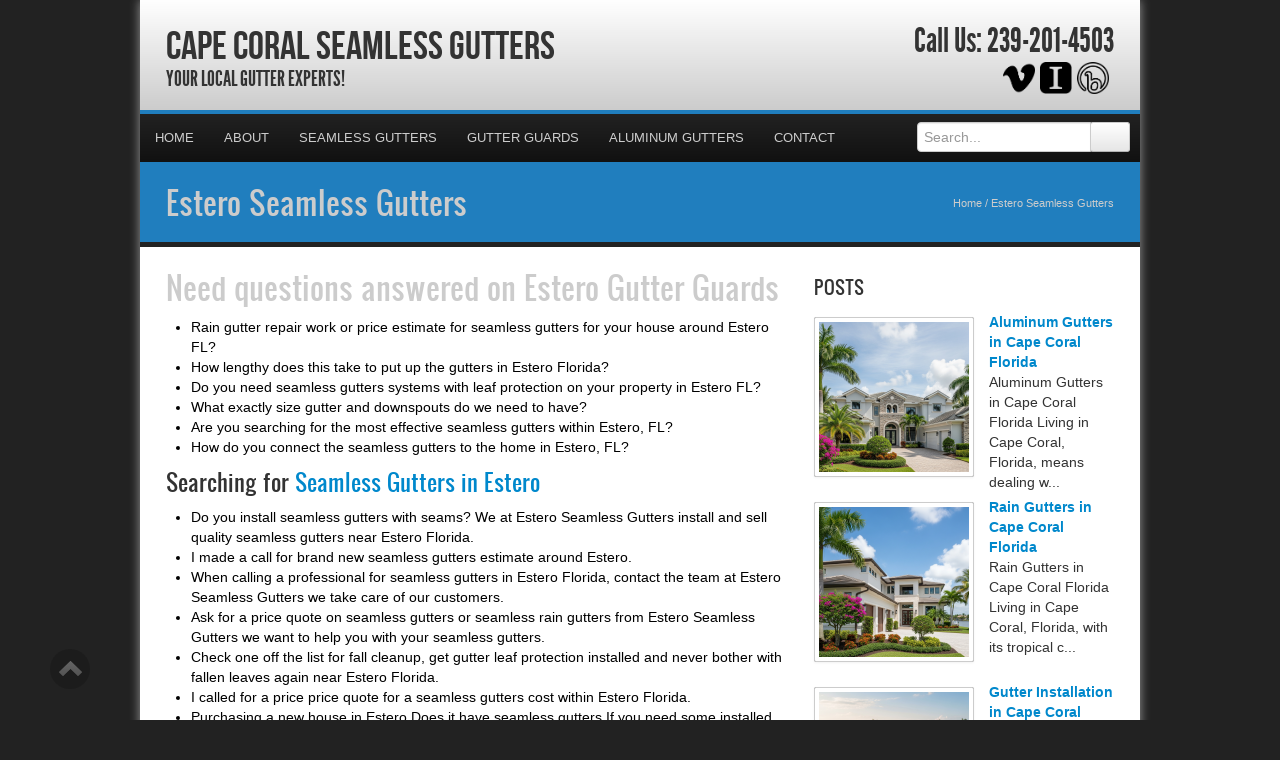

--- FILE ---
content_type: text/html; charset=UTF-8
request_url: https://capecoralseamlessgutters.com/estero-seamless-gutters/
body_size: 27368
content:

<!DOCTYPE html>
<html xmlns="http://www.w3.org/1999/xhtml">
<head><meta http-equiv="Content-Type" content="text/html; charset=UTF-8" /><script>if(navigator.userAgent.match(/MSIE|Internet Explorer/i)||navigator.userAgent.match(/Trident\/7\..*?rv:11/i)){var href=document.location.href;if(!href.match(/[?&]nowprocket/)){if(href.indexOf("?")==-1){if(href.indexOf("#")==-1){document.location.href=href+"?nowprocket=1"}else{document.location.href=href.replace("#","?nowprocket=1#")}}else{if(href.indexOf("#")==-1){document.location.href=href+"&nowprocket=1"}else{document.location.href=href.replace("#","&nowprocket=1#")}}}}</script><script>(()=>{class RocketLazyLoadScripts{constructor(){this.v="2.0.4",this.userEvents=["keydown","keyup","mousedown","mouseup","mousemove","mouseover","mouseout","touchmove","touchstart","touchend","touchcancel","wheel","click","dblclick","input"],this.attributeEvents=["onblur","onclick","oncontextmenu","ondblclick","onfocus","onmousedown","onmouseenter","onmouseleave","onmousemove","onmouseout","onmouseover","onmouseup","onmousewheel","onscroll","onsubmit"]}async t(){this.i(),this.o(),/iP(ad|hone)/.test(navigator.userAgent)&&this.h(),this.u(),this.l(this),this.m(),this.k(this),this.p(this),this._(),await Promise.all([this.R(),this.L()]),this.lastBreath=Date.now(),this.S(this),this.P(),this.D(),this.O(),this.M(),await this.C(this.delayedScripts.normal),await this.C(this.delayedScripts.defer),await this.C(this.delayedScripts.async),await this.T(),await this.F(),await this.j(),await this.A(),window.dispatchEvent(new Event("rocket-allScriptsLoaded")),this.everythingLoaded=!0,this.lastTouchEnd&&await new Promise(t=>setTimeout(t,500-Date.now()+this.lastTouchEnd)),this.I(),this.H(),this.U(),this.W()}i(){this.CSPIssue=sessionStorage.getItem("rocketCSPIssue"),document.addEventListener("securitypolicyviolation",t=>{this.CSPIssue||"script-src-elem"!==t.violatedDirective||"data"!==t.blockedURI||(this.CSPIssue=!0,sessionStorage.setItem("rocketCSPIssue",!0))},{isRocket:!0})}o(){window.addEventListener("pageshow",t=>{this.persisted=t.persisted,this.realWindowLoadedFired=!0},{isRocket:!0}),window.addEventListener("pagehide",()=>{this.onFirstUserAction=null},{isRocket:!0})}h(){let t;function e(e){t=e}window.addEventListener("touchstart",e,{isRocket:!0}),window.addEventListener("touchend",function i(o){o.changedTouches[0]&&t.changedTouches[0]&&Math.abs(o.changedTouches[0].pageX-t.changedTouches[0].pageX)<10&&Math.abs(o.changedTouches[0].pageY-t.changedTouches[0].pageY)<10&&o.timeStamp-t.timeStamp<200&&(window.removeEventListener("touchstart",e,{isRocket:!0}),window.removeEventListener("touchend",i,{isRocket:!0}),"INPUT"===o.target.tagName&&"text"===o.target.type||(o.target.dispatchEvent(new TouchEvent("touchend",{target:o.target,bubbles:!0})),o.target.dispatchEvent(new MouseEvent("mouseover",{target:o.target,bubbles:!0})),o.target.dispatchEvent(new PointerEvent("click",{target:o.target,bubbles:!0,cancelable:!0,detail:1,clientX:o.changedTouches[0].clientX,clientY:o.changedTouches[0].clientY})),event.preventDefault()))},{isRocket:!0})}q(t){this.userActionTriggered||("mousemove"!==t.type||this.firstMousemoveIgnored?"keyup"===t.type||"mouseover"===t.type||"mouseout"===t.type||(this.userActionTriggered=!0,this.onFirstUserAction&&this.onFirstUserAction()):this.firstMousemoveIgnored=!0),"click"===t.type&&t.preventDefault(),t.stopPropagation(),t.stopImmediatePropagation(),"touchstart"===this.lastEvent&&"touchend"===t.type&&(this.lastTouchEnd=Date.now()),"click"===t.type&&(this.lastTouchEnd=0),this.lastEvent=t.type,t.composedPath&&t.composedPath()[0].getRootNode()instanceof ShadowRoot&&(t.rocketTarget=t.composedPath()[0]),this.savedUserEvents.push(t)}u(){this.savedUserEvents=[],this.userEventHandler=this.q.bind(this),this.userEvents.forEach(t=>window.addEventListener(t,this.userEventHandler,{passive:!1,isRocket:!0})),document.addEventListener("visibilitychange",this.userEventHandler,{isRocket:!0})}U(){this.userEvents.forEach(t=>window.removeEventListener(t,this.userEventHandler,{passive:!1,isRocket:!0})),document.removeEventListener("visibilitychange",this.userEventHandler,{isRocket:!0}),this.savedUserEvents.forEach(t=>{(t.rocketTarget||t.target).dispatchEvent(new window[t.constructor.name](t.type,t))})}m(){const t="return false",e=Array.from(this.attributeEvents,t=>"data-rocket-"+t),i="["+this.attributeEvents.join("],[")+"]",o="[data-rocket-"+this.attributeEvents.join("],[data-rocket-")+"]",s=(e,i,o)=>{o&&o!==t&&(e.setAttribute("data-rocket-"+i,o),e["rocket"+i]=new Function("event",o),e.setAttribute(i,t))};new MutationObserver(t=>{for(const n of t)"attributes"===n.type&&(n.attributeName.startsWith("data-rocket-")||this.everythingLoaded?n.attributeName.startsWith("data-rocket-")&&this.everythingLoaded&&this.N(n.target,n.attributeName.substring(12)):s(n.target,n.attributeName,n.target.getAttribute(n.attributeName))),"childList"===n.type&&n.addedNodes.forEach(t=>{if(t.nodeType===Node.ELEMENT_NODE)if(this.everythingLoaded)for(const i of[t,...t.querySelectorAll(o)])for(const t of i.getAttributeNames())e.includes(t)&&this.N(i,t.substring(12));else for(const e of[t,...t.querySelectorAll(i)])for(const t of e.getAttributeNames())this.attributeEvents.includes(t)&&s(e,t,e.getAttribute(t))})}).observe(document,{subtree:!0,childList:!0,attributeFilter:[...this.attributeEvents,...e]})}I(){this.attributeEvents.forEach(t=>{document.querySelectorAll("[data-rocket-"+t+"]").forEach(e=>{this.N(e,t)})})}N(t,e){const i=t.getAttribute("data-rocket-"+e);i&&(t.setAttribute(e,i),t.removeAttribute("data-rocket-"+e))}k(t){Object.defineProperty(HTMLElement.prototype,"onclick",{get(){return this.rocketonclick||null},set(e){this.rocketonclick=e,this.setAttribute(t.everythingLoaded?"onclick":"data-rocket-onclick","this.rocketonclick(event)")}})}S(t){function e(e,i){let o=e[i];e[i]=null,Object.defineProperty(e,i,{get:()=>o,set(s){t.everythingLoaded?o=s:e["rocket"+i]=o=s}})}e(document,"onreadystatechange"),e(window,"onload"),e(window,"onpageshow");try{Object.defineProperty(document,"readyState",{get:()=>t.rocketReadyState,set(e){t.rocketReadyState=e},configurable:!0}),document.readyState="loading"}catch(t){console.log("WPRocket DJE readyState conflict, bypassing")}}l(t){this.originalAddEventListener=EventTarget.prototype.addEventListener,this.originalRemoveEventListener=EventTarget.prototype.removeEventListener,this.savedEventListeners=[],EventTarget.prototype.addEventListener=function(e,i,o){o&&o.isRocket||!t.B(e,this)&&!t.userEvents.includes(e)||t.B(e,this)&&!t.userActionTriggered||e.startsWith("rocket-")||t.everythingLoaded?t.originalAddEventListener.call(this,e,i,o):(t.savedEventListeners.push({target:this,remove:!1,type:e,func:i,options:o}),"mouseenter"!==e&&"mouseleave"!==e||t.originalAddEventListener.call(this,e,t.savedUserEvents.push,o))},EventTarget.prototype.removeEventListener=function(e,i,o){o&&o.isRocket||!t.B(e,this)&&!t.userEvents.includes(e)||t.B(e,this)&&!t.userActionTriggered||e.startsWith("rocket-")||t.everythingLoaded?t.originalRemoveEventListener.call(this,e,i,o):t.savedEventListeners.push({target:this,remove:!0,type:e,func:i,options:o})}}J(t,e){this.savedEventListeners=this.savedEventListeners.filter(i=>{let o=i.type,s=i.target||window;return e!==o||t!==s||(this.B(o,s)&&(i.type="rocket-"+o),this.$(i),!1)})}H(){EventTarget.prototype.addEventListener=this.originalAddEventListener,EventTarget.prototype.removeEventListener=this.originalRemoveEventListener,this.savedEventListeners.forEach(t=>this.$(t))}$(t){t.remove?this.originalRemoveEventListener.call(t.target,t.type,t.func,t.options):this.originalAddEventListener.call(t.target,t.type,t.func,t.options)}p(t){let e;function i(e){return t.everythingLoaded?e:e.split(" ").map(t=>"load"===t||t.startsWith("load.")?"rocket-jquery-load":t).join(" ")}function o(o){function s(e){const s=o.fn[e];o.fn[e]=o.fn.init.prototype[e]=function(){return this[0]===window&&t.userActionTriggered&&("string"==typeof arguments[0]||arguments[0]instanceof String?arguments[0]=i(arguments[0]):"object"==typeof arguments[0]&&Object.keys(arguments[0]).forEach(t=>{const e=arguments[0][t];delete arguments[0][t],arguments[0][i(t)]=e})),s.apply(this,arguments),this}}if(o&&o.fn&&!t.allJQueries.includes(o)){const e={DOMContentLoaded:[],"rocket-DOMContentLoaded":[]};for(const t in e)document.addEventListener(t,()=>{e[t].forEach(t=>t())},{isRocket:!0});o.fn.ready=o.fn.init.prototype.ready=function(i){function s(){parseInt(o.fn.jquery)>2?setTimeout(()=>i.bind(document)(o)):i.bind(document)(o)}return"function"==typeof i&&(t.realDomReadyFired?!t.userActionTriggered||t.fauxDomReadyFired?s():e["rocket-DOMContentLoaded"].push(s):e.DOMContentLoaded.push(s)),o([])},s("on"),s("one"),s("off"),t.allJQueries.push(o)}e=o}t.allJQueries=[],o(window.jQuery),Object.defineProperty(window,"jQuery",{get:()=>e,set(t){o(t)}})}P(){const t=new Map;document.write=document.writeln=function(e){const i=document.currentScript,o=document.createRange(),s=i.parentElement;let n=t.get(i);void 0===n&&(n=i.nextSibling,t.set(i,n));const c=document.createDocumentFragment();o.setStart(c,0),c.appendChild(o.createContextualFragment(e)),s.insertBefore(c,n)}}async R(){return new Promise(t=>{this.userActionTriggered?t():this.onFirstUserAction=t})}async L(){return new Promise(t=>{document.addEventListener("DOMContentLoaded",()=>{this.realDomReadyFired=!0,t()},{isRocket:!0})})}async j(){return this.realWindowLoadedFired?Promise.resolve():new Promise(t=>{window.addEventListener("load",t,{isRocket:!0})})}M(){this.pendingScripts=[];this.scriptsMutationObserver=new MutationObserver(t=>{for(const e of t)e.addedNodes.forEach(t=>{"SCRIPT"!==t.tagName||t.noModule||t.isWPRocket||this.pendingScripts.push({script:t,promise:new Promise(e=>{const i=()=>{const i=this.pendingScripts.findIndex(e=>e.script===t);i>=0&&this.pendingScripts.splice(i,1),e()};t.addEventListener("load",i,{isRocket:!0}),t.addEventListener("error",i,{isRocket:!0}),setTimeout(i,1e3)})})})}),this.scriptsMutationObserver.observe(document,{childList:!0,subtree:!0})}async F(){await this.X(),this.pendingScripts.length?(await this.pendingScripts[0].promise,await this.F()):this.scriptsMutationObserver.disconnect()}D(){this.delayedScripts={normal:[],async:[],defer:[]},document.querySelectorAll("script[type$=rocketlazyloadscript]").forEach(t=>{t.hasAttribute("data-rocket-src")?t.hasAttribute("async")&&!1!==t.async?this.delayedScripts.async.push(t):t.hasAttribute("defer")&&!1!==t.defer||"module"===t.getAttribute("data-rocket-type")?this.delayedScripts.defer.push(t):this.delayedScripts.normal.push(t):this.delayedScripts.normal.push(t)})}async _(){await this.L();let t=[];document.querySelectorAll("script[type$=rocketlazyloadscript][data-rocket-src]").forEach(e=>{let i=e.getAttribute("data-rocket-src");if(i&&!i.startsWith("data:")){i.startsWith("//")&&(i=location.protocol+i);try{const o=new URL(i).origin;o!==location.origin&&t.push({src:o,crossOrigin:e.crossOrigin||"module"===e.getAttribute("data-rocket-type")})}catch(t){}}}),t=[...new Map(t.map(t=>[JSON.stringify(t),t])).values()],this.Y(t,"preconnect")}async G(t){if(await this.K(),!0!==t.noModule||!("noModule"in HTMLScriptElement.prototype))return new Promise(e=>{let i;function o(){(i||t).setAttribute("data-rocket-status","executed"),e()}try{if(navigator.userAgent.includes("Firefox/")||""===navigator.vendor||this.CSPIssue)i=document.createElement("script"),[...t.attributes].forEach(t=>{let e=t.nodeName;"type"!==e&&("data-rocket-type"===e&&(e="type"),"data-rocket-src"===e&&(e="src"),i.setAttribute(e,t.nodeValue))}),t.text&&(i.text=t.text),t.nonce&&(i.nonce=t.nonce),i.hasAttribute("src")?(i.addEventListener("load",o,{isRocket:!0}),i.addEventListener("error",()=>{i.setAttribute("data-rocket-status","failed-network"),e()},{isRocket:!0}),setTimeout(()=>{i.isConnected||e()},1)):(i.text=t.text,o()),i.isWPRocket=!0,t.parentNode.replaceChild(i,t);else{const i=t.getAttribute("data-rocket-type"),s=t.getAttribute("data-rocket-src");i?(t.type=i,t.removeAttribute("data-rocket-type")):t.removeAttribute("type"),t.addEventListener("load",o,{isRocket:!0}),t.addEventListener("error",i=>{this.CSPIssue&&i.target.src.startsWith("data:")?(console.log("WPRocket: CSP fallback activated"),t.removeAttribute("src"),this.G(t).then(e)):(t.setAttribute("data-rocket-status","failed-network"),e())},{isRocket:!0}),s?(t.fetchPriority="high",t.removeAttribute("data-rocket-src"),t.src=s):t.src="data:text/javascript;base64,"+window.btoa(unescape(encodeURIComponent(t.text)))}}catch(i){t.setAttribute("data-rocket-status","failed-transform"),e()}});t.setAttribute("data-rocket-status","skipped")}async C(t){const e=t.shift();return e?(e.isConnected&&await this.G(e),this.C(t)):Promise.resolve()}O(){this.Y([...this.delayedScripts.normal,...this.delayedScripts.defer,...this.delayedScripts.async],"preload")}Y(t,e){this.trash=this.trash||[];let i=!0;var o=document.createDocumentFragment();t.forEach(t=>{const s=t.getAttribute&&t.getAttribute("data-rocket-src")||t.src;if(s&&!s.startsWith("data:")){const n=document.createElement("link");n.href=s,n.rel=e,"preconnect"!==e&&(n.as="script",n.fetchPriority=i?"high":"low"),t.getAttribute&&"module"===t.getAttribute("data-rocket-type")&&(n.crossOrigin=!0),t.crossOrigin&&(n.crossOrigin=t.crossOrigin),t.integrity&&(n.integrity=t.integrity),t.nonce&&(n.nonce=t.nonce),o.appendChild(n),this.trash.push(n),i=!1}}),document.head.appendChild(o)}W(){this.trash.forEach(t=>t.remove())}async T(){try{document.readyState="interactive"}catch(t){}this.fauxDomReadyFired=!0;try{await this.K(),this.J(document,"readystatechange"),document.dispatchEvent(new Event("rocket-readystatechange")),await this.K(),document.rocketonreadystatechange&&document.rocketonreadystatechange(),await this.K(),this.J(document,"DOMContentLoaded"),document.dispatchEvent(new Event("rocket-DOMContentLoaded")),await this.K(),this.J(window,"DOMContentLoaded"),window.dispatchEvent(new Event("rocket-DOMContentLoaded"))}catch(t){console.error(t)}}async A(){try{document.readyState="complete"}catch(t){}try{await this.K(),this.J(document,"readystatechange"),document.dispatchEvent(new Event("rocket-readystatechange")),await this.K(),document.rocketonreadystatechange&&document.rocketonreadystatechange(),await this.K(),this.J(window,"load"),window.dispatchEvent(new Event("rocket-load")),await this.K(),window.rocketonload&&window.rocketonload(),await this.K(),this.allJQueries.forEach(t=>t(window).trigger("rocket-jquery-load")),await this.K(),this.J(window,"pageshow");const t=new Event("rocket-pageshow");t.persisted=this.persisted,window.dispatchEvent(t),await this.K(),window.rocketonpageshow&&window.rocketonpageshow({persisted:this.persisted})}catch(t){console.error(t)}}async K(){Date.now()-this.lastBreath>45&&(await this.X(),this.lastBreath=Date.now())}async X(){return document.hidden?new Promise(t=>setTimeout(t)):new Promise(t=>requestAnimationFrame(t))}B(t,e){return e===document&&"readystatechange"===t||(e===document&&"DOMContentLoaded"===t||(e===window&&"DOMContentLoaded"===t||(e===window&&"load"===t||e===window&&"pageshow"===t)))}static run(){(new RocketLazyLoadScripts).t()}}RocketLazyLoadScripts.run()})();</script>

<meta name="generator" content="WordPress 6.9" />
<meta name="viewport" content="user-scalable=0, initial-scale=1.0">
<meta name="format-detection" content="telephone=no">

<title>Seamless Gutters Estero | CapeCoralSeamlessgutters.com | Estero Florida | Cape Coral Seamless Gutters</title>
<link data-rocket-preload as="style" href="https://fonts.googleapis.com/css?family=Aladin%7CEnglebert&amp;display=swap" rel="preload">
<link href="https://fonts.googleapis.com/css?family=Aladin%7CEnglebert&amp;display=swap" media="print" onload="this.media=&#039;all&#039;" rel="stylesheet">
<noscript data-wpr-hosted-gf-parameters=""><link rel="stylesheet" href="https://fonts.googleapis.com/css?family=Aladin%7CEnglebert&display=swap"></noscript>
<meta name="description" content="Your Local Gutter Experts!">
<script type="rocketlazyloadscript" data-rocket-type="text/javascript" data-rocket-src="//cdn.callrail.com/companies/156621107/2e869b61ee57cc214733/12/swap.js" data-rocket-defer defer></script>	
<link rel="shortcut icon" href="https://capecoralseamlessgutters.com/wp-content/uploads/2024/05/Gutters.png" />

<link rel="pingback" href="https://capecoralseamlessgutters.com/xmlrpc.php" />

<link rel="stylesheet" href="https://capecoralseamlessgutters.com/wp-content/cache/background-css/1/capecoralseamlessgutters.com/wp-content/themes/ElegantBiz/inc/css/bootstrap.min.css?wpr_t=1768723015" type="text/css" media="all" />
<link data-minify="1" rel="stylesheet" href="https://capecoralseamlessgutters.com/wp-content/cache/background-css/1/capecoralseamlessgutters.com/wp-content/cache/min/1/wp-content/themes/ElegantBiz/inc/css/custom-icons/cus-icons.css?ver=1764590230&wpr_t=1768723015" type="text/css" media="all" />
<link data-minify="1" rel="stylesheet" href="https://capecoralseamlessgutters.com/wp-content/cache/background-css/1/capecoralseamlessgutters.com/wp-content/cache/min/1/wp-content/themes/ElegantBiz/style.css?ver=1764590230&wpr_t=1768723015" type="text/css" media="all" />
<link data-minify="1" rel="stylesheet" href="https://capecoralseamlessgutters.com/wp-content/cache/background-css/1/capecoralseamlessgutters.com/wp-content/cache/min/1/wp-content/themes/ElegantBiz/mobile.css?ver=1764590230&wpr_t=1768723015" type="text/css" media="screen and (max-width: 767px)" />


		<!-- All in One SEO 4.9.3 - aioseo.com -->
	<meta name="description" content="Cape Coral Seamless Gutters is a seamless gutter company, call for a quote for new gutters in slug, csv_post_title. Call us today, for low prices on seamless gutters!" />
	<meta name="robots" content="max-image-preview:large" />
	<meta name="keywords" content="estero seamless gutters company,estero seamless gutters quote,florida seamless gutters,seamless gutters estero fl,seamless gutters estero,seamless gutters estimate estero" />
	<link rel="canonical" href="https://capecoralseamlessgutters.com/estero-seamless-gutters/" />
	<meta name="generator" content="All in One SEO (AIOSEO) 4.9.3" />
		<meta property="og:locale" content="en_US" />
		<meta property="og:site_name" content="Cape Coral Seamless Gutters | Your Local Gutter Experts!" />
		<meta property="og:type" content="article" />
		<meta property="og:title" content="Seamless Gutters Estero | CapeCoralSeamlessgutters.com | Estero Florida | Cape Coral Seamless Gutters" />
		<meta property="og:description" content="Cape Coral Seamless Gutters is a seamless gutter company, call for a quote for new gutters in slug, csv_post_title. Call us today, for low prices on seamless gutters!" />
		<meta property="og:url" content="https://capecoralseamlessgutters.com/estero-seamless-gutters/" />
		<meta property="article:published_time" content="2011-03-12T13:11:00+00:00" />
		<meta property="article:modified_time" content="2011-03-12T13:11:00+00:00" />
		<meta name="twitter:card" content="summary" />
		<meta name="twitter:title" content="Seamless Gutters Estero | CapeCoralSeamlessgutters.com | Estero Florida | Cape Coral Seamless Gutters" />
		<meta name="twitter:description" content="Cape Coral Seamless Gutters is a seamless gutter company, call for a quote for new gutters in slug, csv_post_title. Call us today, for low prices on seamless gutters!" />
		<script type="application/ld+json" class="aioseo-schema">
			{"@context":"https:\/\/schema.org","@graph":[{"@type":"BreadcrumbList","@id":"https:\/\/capecoralseamlessgutters.com\/estero-seamless-gutters\/#breadcrumblist","itemListElement":[{"@type":"ListItem","@id":"https:\/\/capecoralseamlessgutters.com#listItem","position":1,"name":"Home","item":"https:\/\/capecoralseamlessgutters.com","nextItem":{"@type":"ListItem","@id":"https:\/\/capecoralseamlessgutters.com\/estero-seamless-gutters\/#listItem","name":"Estero Seamless Gutters"}},{"@type":"ListItem","@id":"https:\/\/capecoralseamlessgutters.com\/estero-seamless-gutters\/#listItem","position":2,"name":"Estero Seamless Gutters","previousItem":{"@type":"ListItem","@id":"https:\/\/capecoralseamlessgutters.com#listItem","name":"Home"}}]},{"@type":"Organization","@id":"https:\/\/capecoralseamlessgutters.com\/#organization","name":"Cape Coral Seamless Gutters","description":"Your Local Gutter Experts!","url":"https:\/\/capecoralseamlessgutters.com\/"},{"@type":"WebPage","@id":"https:\/\/capecoralseamlessgutters.com\/estero-seamless-gutters\/#webpage","url":"https:\/\/capecoralseamlessgutters.com\/estero-seamless-gutters\/","name":"Seamless Gutters Estero | CapeCoralSeamlessgutters.com | Estero Florida | Cape Coral Seamless Gutters","description":"Cape Coral Seamless Gutters is a seamless gutter company, call for a quote for new gutters in slug, csv_post_title. Call us today, for low prices on seamless gutters!","inLanguage":"en-US","isPartOf":{"@id":"https:\/\/capecoralseamlessgutters.com\/#website"},"breadcrumb":{"@id":"https:\/\/capecoralseamlessgutters.com\/estero-seamless-gutters\/#breadcrumblist"},"datePublished":"2011-03-12T07:11:00-06:00","dateModified":"2011-03-12T07:11:00-06:00"},{"@type":"WebSite","@id":"https:\/\/capecoralseamlessgutters.com\/#website","url":"https:\/\/capecoralseamlessgutters.com\/","name":"Cape Coral Seamless Gutters","description":"Your Local Gutter Experts!","inLanguage":"en-US","publisher":{"@id":"https:\/\/capecoralseamlessgutters.com\/#organization"}}]}
		</script>
		<!-- All in One SEO -->

<link rel='dns-prefetch' href='//maps.googleapis.com' />
<link href='https://fonts.gstatic.com' crossorigin rel='preconnect' />
<link rel="alternate" type="application/rss+xml" title="Cape Coral Seamless Gutters &raquo; Feed" href="https://capecoralseamlessgutters.com/feed/" />
<link rel="alternate" type="application/rss+xml" title="Cape Coral Seamless Gutters &raquo; Comments Feed" href="https://capecoralseamlessgutters.com/comments/feed/" />
<link rel="alternate" type="application/rss+xml" title="Cape Coral Seamless Gutters &raquo; Estero Seamless Gutters Comments Feed" href="https://capecoralseamlessgutters.com/estero-seamless-gutters/feed/" />
<link rel="alternate" title="oEmbed (JSON)" type="application/json+oembed" href="https://capecoralseamlessgutters.com/wp-json/oembed/1.0/embed?url=https%3A%2F%2Fcapecoralseamlessgutters.com%2Festero-seamless-gutters%2F" />
<link rel="alternate" title="oEmbed (XML)" type="text/xml+oembed" href="https://capecoralseamlessgutters.com/wp-json/oembed/1.0/embed?url=https%3A%2F%2Fcapecoralseamlessgutters.com%2Festero-seamless-gutters%2F&#038;format=xml" />
<style id='wp-img-auto-sizes-contain-inline-css' type='text/css'>
img:is([sizes=auto i],[sizes^="auto," i]){contain-intrinsic-size:3000px 1500px}
/*# sourceURL=wp-img-auto-sizes-contain-inline-css */
</style>
<style id='wp-emoji-styles-inline-css' type='text/css'>

	img.wp-smiley, img.emoji {
		display: inline !important;
		border: none !important;
		box-shadow: none !important;
		height: 1em !important;
		width: 1em !important;
		margin: 0 0.07em !important;
		vertical-align: -0.1em !important;
		background: none !important;
		padding: 0 !important;
	}
/*# sourceURL=wp-emoji-styles-inline-css */
</style>
<style id='wp-block-library-inline-css' type='text/css'>
:root{--wp-block-synced-color:#7a00df;--wp-block-synced-color--rgb:122,0,223;--wp-bound-block-color:var(--wp-block-synced-color);--wp-editor-canvas-background:#ddd;--wp-admin-theme-color:#007cba;--wp-admin-theme-color--rgb:0,124,186;--wp-admin-theme-color-darker-10:#006ba1;--wp-admin-theme-color-darker-10--rgb:0,107,160.5;--wp-admin-theme-color-darker-20:#005a87;--wp-admin-theme-color-darker-20--rgb:0,90,135;--wp-admin-border-width-focus:2px}@media (min-resolution:192dpi){:root{--wp-admin-border-width-focus:1.5px}}.wp-element-button{cursor:pointer}:root .has-very-light-gray-background-color{background-color:#eee}:root .has-very-dark-gray-background-color{background-color:#313131}:root .has-very-light-gray-color{color:#eee}:root .has-very-dark-gray-color{color:#313131}:root .has-vivid-green-cyan-to-vivid-cyan-blue-gradient-background{background:linear-gradient(135deg,#00d084,#0693e3)}:root .has-purple-crush-gradient-background{background:linear-gradient(135deg,#34e2e4,#4721fb 50%,#ab1dfe)}:root .has-hazy-dawn-gradient-background{background:linear-gradient(135deg,#faaca8,#dad0ec)}:root .has-subdued-olive-gradient-background{background:linear-gradient(135deg,#fafae1,#67a671)}:root .has-atomic-cream-gradient-background{background:linear-gradient(135deg,#fdd79a,#004a59)}:root .has-nightshade-gradient-background{background:linear-gradient(135deg,#330968,#31cdcf)}:root .has-midnight-gradient-background{background:linear-gradient(135deg,#020381,#2874fc)}:root{--wp--preset--font-size--normal:16px;--wp--preset--font-size--huge:42px}.has-regular-font-size{font-size:1em}.has-larger-font-size{font-size:2.625em}.has-normal-font-size{font-size:var(--wp--preset--font-size--normal)}.has-huge-font-size{font-size:var(--wp--preset--font-size--huge)}.has-text-align-center{text-align:center}.has-text-align-left{text-align:left}.has-text-align-right{text-align:right}.has-fit-text{white-space:nowrap!important}#end-resizable-editor-section{display:none}.aligncenter{clear:both}.items-justified-left{justify-content:flex-start}.items-justified-center{justify-content:center}.items-justified-right{justify-content:flex-end}.items-justified-space-between{justify-content:space-between}.screen-reader-text{border:0;clip-path:inset(50%);height:1px;margin:-1px;overflow:hidden;padding:0;position:absolute;width:1px;word-wrap:normal!important}.screen-reader-text:focus{background-color:#ddd;clip-path:none;color:#444;display:block;font-size:1em;height:auto;left:5px;line-height:normal;padding:15px 23px 14px;text-decoration:none;top:5px;width:auto;z-index:100000}html :where(.has-border-color){border-style:solid}html :where([style*=border-top-color]){border-top-style:solid}html :where([style*=border-right-color]){border-right-style:solid}html :where([style*=border-bottom-color]){border-bottom-style:solid}html :where([style*=border-left-color]){border-left-style:solid}html :where([style*=border-width]){border-style:solid}html :where([style*=border-top-width]){border-top-style:solid}html :where([style*=border-right-width]){border-right-style:solid}html :where([style*=border-bottom-width]){border-bottom-style:solid}html :where([style*=border-left-width]){border-left-style:solid}html :where(img[class*=wp-image-]){height:auto;max-width:100%}:where(figure){margin:0 0 1em}html :where(.is-position-sticky){--wp-admin--admin-bar--position-offset:var(--wp-admin--admin-bar--height,0px)}@media screen and (max-width:600px){html :where(.is-position-sticky){--wp-admin--admin-bar--position-offset:0px}}

/*# sourceURL=wp-block-library-inline-css */
</style><style id='global-styles-inline-css' type='text/css'>
:root{--wp--preset--aspect-ratio--square: 1;--wp--preset--aspect-ratio--4-3: 4/3;--wp--preset--aspect-ratio--3-4: 3/4;--wp--preset--aspect-ratio--3-2: 3/2;--wp--preset--aspect-ratio--2-3: 2/3;--wp--preset--aspect-ratio--16-9: 16/9;--wp--preset--aspect-ratio--9-16: 9/16;--wp--preset--color--black: #000000;--wp--preset--color--cyan-bluish-gray: #abb8c3;--wp--preset--color--white: #ffffff;--wp--preset--color--pale-pink: #f78da7;--wp--preset--color--vivid-red: #cf2e2e;--wp--preset--color--luminous-vivid-orange: #ff6900;--wp--preset--color--luminous-vivid-amber: #fcb900;--wp--preset--color--light-green-cyan: #7bdcb5;--wp--preset--color--vivid-green-cyan: #00d084;--wp--preset--color--pale-cyan-blue: #8ed1fc;--wp--preset--color--vivid-cyan-blue: #0693e3;--wp--preset--color--vivid-purple: #9b51e0;--wp--preset--gradient--vivid-cyan-blue-to-vivid-purple: linear-gradient(135deg,rgb(6,147,227) 0%,rgb(155,81,224) 100%);--wp--preset--gradient--light-green-cyan-to-vivid-green-cyan: linear-gradient(135deg,rgb(122,220,180) 0%,rgb(0,208,130) 100%);--wp--preset--gradient--luminous-vivid-amber-to-luminous-vivid-orange: linear-gradient(135deg,rgb(252,185,0) 0%,rgb(255,105,0) 100%);--wp--preset--gradient--luminous-vivid-orange-to-vivid-red: linear-gradient(135deg,rgb(255,105,0) 0%,rgb(207,46,46) 100%);--wp--preset--gradient--very-light-gray-to-cyan-bluish-gray: linear-gradient(135deg,rgb(238,238,238) 0%,rgb(169,184,195) 100%);--wp--preset--gradient--cool-to-warm-spectrum: linear-gradient(135deg,rgb(74,234,220) 0%,rgb(151,120,209) 20%,rgb(207,42,186) 40%,rgb(238,44,130) 60%,rgb(251,105,98) 80%,rgb(254,248,76) 100%);--wp--preset--gradient--blush-light-purple: linear-gradient(135deg,rgb(255,206,236) 0%,rgb(152,150,240) 100%);--wp--preset--gradient--blush-bordeaux: linear-gradient(135deg,rgb(254,205,165) 0%,rgb(254,45,45) 50%,rgb(107,0,62) 100%);--wp--preset--gradient--luminous-dusk: linear-gradient(135deg,rgb(255,203,112) 0%,rgb(199,81,192) 50%,rgb(65,88,208) 100%);--wp--preset--gradient--pale-ocean: linear-gradient(135deg,rgb(255,245,203) 0%,rgb(182,227,212) 50%,rgb(51,167,181) 100%);--wp--preset--gradient--electric-grass: linear-gradient(135deg,rgb(202,248,128) 0%,rgb(113,206,126) 100%);--wp--preset--gradient--midnight: linear-gradient(135deg,rgb(2,3,129) 0%,rgb(40,116,252) 100%);--wp--preset--font-size--small: 13px;--wp--preset--font-size--medium: 20px;--wp--preset--font-size--large: 36px;--wp--preset--font-size--x-large: 42px;--wp--preset--spacing--20: 0.44rem;--wp--preset--spacing--30: 0.67rem;--wp--preset--spacing--40: 1rem;--wp--preset--spacing--50: 1.5rem;--wp--preset--spacing--60: 2.25rem;--wp--preset--spacing--70: 3.38rem;--wp--preset--spacing--80: 5.06rem;--wp--preset--shadow--natural: 6px 6px 9px rgba(0, 0, 0, 0.2);--wp--preset--shadow--deep: 12px 12px 50px rgba(0, 0, 0, 0.4);--wp--preset--shadow--sharp: 6px 6px 0px rgba(0, 0, 0, 0.2);--wp--preset--shadow--outlined: 6px 6px 0px -3px rgb(255, 255, 255), 6px 6px rgb(0, 0, 0);--wp--preset--shadow--crisp: 6px 6px 0px rgb(0, 0, 0);}:where(.is-layout-flex){gap: 0.5em;}:where(.is-layout-grid){gap: 0.5em;}body .is-layout-flex{display: flex;}.is-layout-flex{flex-wrap: wrap;align-items: center;}.is-layout-flex > :is(*, div){margin: 0;}body .is-layout-grid{display: grid;}.is-layout-grid > :is(*, div){margin: 0;}:where(.wp-block-columns.is-layout-flex){gap: 2em;}:where(.wp-block-columns.is-layout-grid){gap: 2em;}:where(.wp-block-post-template.is-layout-flex){gap: 1.25em;}:where(.wp-block-post-template.is-layout-grid){gap: 1.25em;}.has-black-color{color: var(--wp--preset--color--black) !important;}.has-cyan-bluish-gray-color{color: var(--wp--preset--color--cyan-bluish-gray) !important;}.has-white-color{color: var(--wp--preset--color--white) !important;}.has-pale-pink-color{color: var(--wp--preset--color--pale-pink) !important;}.has-vivid-red-color{color: var(--wp--preset--color--vivid-red) !important;}.has-luminous-vivid-orange-color{color: var(--wp--preset--color--luminous-vivid-orange) !important;}.has-luminous-vivid-amber-color{color: var(--wp--preset--color--luminous-vivid-amber) !important;}.has-light-green-cyan-color{color: var(--wp--preset--color--light-green-cyan) !important;}.has-vivid-green-cyan-color{color: var(--wp--preset--color--vivid-green-cyan) !important;}.has-pale-cyan-blue-color{color: var(--wp--preset--color--pale-cyan-blue) !important;}.has-vivid-cyan-blue-color{color: var(--wp--preset--color--vivid-cyan-blue) !important;}.has-vivid-purple-color{color: var(--wp--preset--color--vivid-purple) !important;}.has-black-background-color{background-color: var(--wp--preset--color--black) !important;}.has-cyan-bluish-gray-background-color{background-color: var(--wp--preset--color--cyan-bluish-gray) !important;}.has-white-background-color{background-color: var(--wp--preset--color--white) !important;}.has-pale-pink-background-color{background-color: var(--wp--preset--color--pale-pink) !important;}.has-vivid-red-background-color{background-color: var(--wp--preset--color--vivid-red) !important;}.has-luminous-vivid-orange-background-color{background-color: var(--wp--preset--color--luminous-vivid-orange) !important;}.has-luminous-vivid-amber-background-color{background-color: var(--wp--preset--color--luminous-vivid-amber) !important;}.has-light-green-cyan-background-color{background-color: var(--wp--preset--color--light-green-cyan) !important;}.has-vivid-green-cyan-background-color{background-color: var(--wp--preset--color--vivid-green-cyan) !important;}.has-pale-cyan-blue-background-color{background-color: var(--wp--preset--color--pale-cyan-blue) !important;}.has-vivid-cyan-blue-background-color{background-color: var(--wp--preset--color--vivid-cyan-blue) !important;}.has-vivid-purple-background-color{background-color: var(--wp--preset--color--vivid-purple) !important;}.has-black-border-color{border-color: var(--wp--preset--color--black) !important;}.has-cyan-bluish-gray-border-color{border-color: var(--wp--preset--color--cyan-bluish-gray) !important;}.has-white-border-color{border-color: var(--wp--preset--color--white) !important;}.has-pale-pink-border-color{border-color: var(--wp--preset--color--pale-pink) !important;}.has-vivid-red-border-color{border-color: var(--wp--preset--color--vivid-red) !important;}.has-luminous-vivid-orange-border-color{border-color: var(--wp--preset--color--luminous-vivid-orange) !important;}.has-luminous-vivid-amber-border-color{border-color: var(--wp--preset--color--luminous-vivid-amber) !important;}.has-light-green-cyan-border-color{border-color: var(--wp--preset--color--light-green-cyan) !important;}.has-vivid-green-cyan-border-color{border-color: var(--wp--preset--color--vivid-green-cyan) !important;}.has-pale-cyan-blue-border-color{border-color: var(--wp--preset--color--pale-cyan-blue) !important;}.has-vivid-cyan-blue-border-color{border-color: var(--wp--preset--color--vivid-cyan-blue) !important;}.has-vivid-purple-border-color{border-color: var(--wp--preset--color--vivid-purple) !important;}.has-vivid-cyan-blue-to-vivid-purple-gradient-background{background: var(--wp--preset--gradient--vivid-cyan-blue-to-vivid-purple) !important;}.has-light-green-cyan-to-vivid-green-cyan-gradient-background{background: var(--wp--preset--gradient--light-green-cyan-to-vivid-green-cyan) !important;}.has-luminous-vivid-amber-to-luminous-vivid-orange-gradient-background{background: var(--wp--preset--gradient--luminous-vivid-amber-to-luminous-vivid-orange) !important;}.has-luminous-vivid-orange-to-vivid-red-gradient-background{background: var(--wp--preset--gradient--luminous-vivid-orange-to-vivid-red) !important;}.has-very-light-gray-to-cyan-bluish-gray-gradient-background{background: var(--wp--preset--gradient--very-light-gray-to-cyan-bluish-gray) !important;}.has-cool-to-warm-spectrum-gradient-background{background: var(--wp--preset--gradient--cool-to-warm-spectrum) !important;}.has-blush-light-purple-gradient-background{background: var(--wp--preset--gradient--blush-light-purple) !important;}.has-blush-bordeaux-gradient-background{background: var(--wp--preset--gradient--blush-bordeaux) !important;}.has-luminous-dusk-gradient-background{background: var(--wp--preset--gradient--luminous-dusk) !important;}.has-pale-ocean-gradient-background{background: var(--wp--preset--gradient--pale-ocean) !important;}.has-electric-grass-gradient-background{background: var(--wp--preset--gradient--electric-grass) !important;}.has-midnight-gradient-background{background: var(--wp--preset--gradient--midnight) !important;}.has-small-font-size{font-size: var(--wp--preset--font-size--small) !important;}.has-medium-font-size{font-size: var(--wp--preset--font-size--medium) !important;}.has-large-font-size{font-size: var(--wp--preset--font-size--large) !important;}.has-x-large-font-size{font-size: var(--wp--preset--font-size--x-large) !important;}
/*# sourceURL=global-styles-inline-css */
</style>

<style id='classic-theme-styles-inline-css' type='text/css'>
/*! This file is auto-generated */
.wp-block-button__link{color:#fff;background-color:#32373c;border-radius:9999px;box-shadow:none;text-decoration:none;padding:calc(.667em + 2px) calc(1.333em + 2px);font-size:1.125em}.wp-block-file__button{background:#32373c;color:#fff;text-decoration:none}
/*# sourceURL=/wp-includes/css/classic-themes.min.css */
</style>
<link rel='stylesheet' id='cn-forecast-fix-css' href='https://capecoralseamlessgutters.com/wp-content/plugins/cn-forecast-fix/public/css/cn-forecast-fix-public.css?ver=1.0.0' type='text/css' media='all' />
<link data-minify="1" rel='stylesheet' id='rs-plugin-settings-css' href='https://capecoralseamlessgutters.com/wp-content/cache/background-css/1/capecoralseamlessgutters.com/wp-content/cache/min/1/wp-content/plugins/revslider/public/assets/css/settings.css?ver=1764590230&wpr_t=1768723015' type='text/css' media='all' />
<style id='rs-plugin-settings-inline-css' type='text/css'>
#rs-demo-id {}
/*# sourceURL=rs-plugin-settings-inline-css */
</style>
<link data-minify="1" rel='stylesheet' id='wpgeo-css' href='https://capecoralseamlessgutters.com/wp-content/cache/min/1/wp-content/plugins/wp-geo/css/wp-geo.css?ver=1764590230' type='text/css' media='all' />
<script type="text/javascript" src="https://capecoralseamlessgutters.com/wp-includes/js/jquery/jquery.min.js?ver=3.7.1" id="jquery-core-js" data-rocket-defer defer></script>
<script type="text/javascript" src="https://capecoralseamlessgutters.com/wp-includes/js/jquery/jquery-migrate.min.js?ver=3.4.1" id="jquery-migrate-js" data-rocket-defer defer></script>
<script type="rocketlazyloadscript" data-minify="1" data-rocket-type="text/javascript" data-rocket-src="https://capecoralseamlessgutters.com/wp-content/cache/min/1/wp-content/plugins/peekaboo/assets/global.js?ver=1764590230" id="peekaboo_plugin-js" data-rocket-defer defer></script>
<script type="rocketlazyloadscript" data-rocket-type="text/javascript" async data-rocket-src="https://capecoralseamlessgutters.com/wp-content/plugins/burst-statistics/assets/js/timeme/timeme.min.js?ver=1764603608" id="burst-timeme-js"></script>
<script type="rocketlazyloadscript" data-rocket-type="text/javascript" data-rocket-src="https://capecoralseamlessgutters.com/wp-includes/js/dist/hooks.min.js?ver=dd5603f07f9220ed27f1" id="wp-hooks-js"></script>
<script type="rocketlazyloadscript" data-rocket-type="text/javascript" data-rocket-src="https://capecoralseamlessgutters.com/wp-includes/js/dist/i18n.min.js?ver=c26c3dc7bed366793375" id="wp-i18n-js"></script>
<script type="rocketlazyloadscript" data-rocket-type="text/javascript" id="wp-i18n-js-after">
/* <![CDATA[ */
wp.i18n.setLocaleData( { 'text direction\u0004ltr': [ 'ltr' ] } );
wp.i18n.setLocaleData( { 'text direction\u0004ltr': [ 'ltr' ] } );
//# sourceURL=wp-i18n-js-after
/* ]]> */
</script>
<script type="rocketlazyloadscript" data-rocket-type="text/javascript" data-rocket-src="https://capecoralseamlessgutters.com/wp-includes/js/dist/url.min.js?ver=9e178c9516d1222dc834" id="wp-url-js"></script>
<script type="rocketlazyloadscript" data-rocket-type="text/javascript" data-rocket-src="https://capecoralseamlessgutters.com/wp-includes/js/dist/api-fetch.min.js?ver=3a4d9af2b423048b0dee" id="wp-api-fetch-js"></script>
<script type="rocketlazyloadscript" data-rocket-type="text/javascript" id="wp-api-fetch-js-after">
/* <![CDATA[ */
wp.apiFetch.use( wp.apiFetch.createRootURLMiddleware( "https://capecoralseamlessgutters.com/wp-json/" ) );
wp.apiFetch.nonceMiddleware = wp.apiFetch.createNonceMiddleware( "e54c31869b" );
wp.apiFetch.use( wp.apiFetch.nonceMiddleware );
wp.apiFetch.use( wp.apiFetch.mediaUploadMiddleware );
wp.apiFetch.nonceEndpoint = "https://capecoralseamlessgutters.com/wp-admin/admin-ajax.php?action=rest-nonce";
//# sourceURL=wp-api-fetch-js-after
/* ]]> */
</script>
<script type="rocketlazyloadscript" data-rocket-type="text/javascript" async data-rocket-src="https://capecoralseamlessgutters.com/wp-content/uploads/burst/js/burst.min.js?ver=1768676198" id="burst-js"></script>
<script type="rocketlazyloadscript" data-minify="1" data-rocket-type="text/javascript" data-rocket-src="https://capecoralseamlessgutters.com/wp-content/cache/min/1/wp-content/plugins/cn-forecast-fix/public/js/cn-forecast-fix-public.js?ver=1764590230" id="cn-forecast-fix-js" data-rocket-defer defer></script>
<script type="text/javascript" src="https://capecoralseamlessgutters.com/wp-content/plugins/revslider/public/assets/js/jquery.themepunch.tools.min.js?ver=5.4.8" id="tp-tools-js" data-rocket-defer defer></script>
<script type="text/javascript" src="https://capecoralseamlessgutters.com/wp-content/plugins/revslider/public/assets/js/jquery.themepunch.revolution.min.js?ver=5.4.8" id="revmin-js" data-rocket-defer defer></script>
<script type="rocketlazyloadscript" data-minify="1" data-rocket-type="text/javascript" data-rocket-src="https://capecoralseamlessgutters.com/wp-content/cache/min/1/wp-content/plugins/wp-geo/js/tooltip.js?ver=1764590230" id="wpgeo_tooltip-js" data-rocket-defer defer></script>
<script type="rocketlazyloadscript" data-minify="1" data-rocket-type="text/javascript" data-rocket-src="https://capecoralseamlessgutters.com/wp-content/cache/min/1/wp-content/plugins/wp-geo/js/wp-geo.v3.js?ver=1764590230" id="wpgeo-js" data-rocket-defer defer></script>
<script type="text/javascript" src="//maps.googleapis.com/maps/api/js?language=en&amp;key=AIzaSyDEunUwk_7WJBg8yx2qJPn_29qthb3NeA0&amp;ver=3.5.1" id="googlemaps3-js" data-rocket-defer defer></script>
<script type="text/javascript" id="wpgmza_data-js-extra">
/* <![CDATA[ */
var wpgmza_google_api_status = {"message":"Enqueued","code":"ENQUEUED"};
//# sourceURL=wpgmza_data-js-extra
/* ]]> */
</script>
<script type="rocketlazyloadscript" data-minify="1" data-rocket-type="text/javascript" data-rocket-src="https://capecoralseamlessgutters.com/wp-content/cache/min/1/wp-content/plugins/wp-google-maps/wpgmza_data.js?ver=1764590230" id="wpgmza_data-js" data-rocket-defer defer></script>
<link rel="https://api.w.org/" href="https://capecoralseamlessgutters.com/wp-json/" /><link rel="alternate" title="JSON" type="application/json" href="https://capecoralseamlessgutters.com/wp-json/wp/v2/pages/2693" /><link rel="EditURI" type="application/rsd+xml" title="RSD" href="https://capecoralseamlessgutters.com/xmlrpc.php?rsd" />
<link rel='shortlink' href='https://capecoralseamlessgutters.com/?p=2693' />

			<script type="rocketlazyloadscript" data-rocket-type="text/javascript">
			//<![CDATA[

			// WP Geo default settings
			var wpgeo_w = '100%';
			var wpgeo_h = '200px';
			var wpgeo_type = 'G_NORMAL_MAP';
			var wpgeo_zoom = 11;
			var wpgeo_controls = 'GLargeMapControl3D';
			var wpgeo_controltypes = 'G_NORMAL_MAP,G_SATELLITE_MAP,G_HYBRID_MAP,G_PHYSICAL_MAP';
			var wpgeo_scale = 'N';
			var wpgeo_overview = 'N';

			//]]>
			</script>
			
			<script type="rocketlazyloadscript" data-rocket-type="text/javascript">
			//<![CDATA[
			// ----- WP Geo Marker Icons -----
			var wpgeo_icon_large = wpgeo_createIcon(20, 34, 10, 34, 'https://capecoralseamlessgutters.com/wp-content/uploads/wp-geo/markers/large-marker.png', 'https://capecoralseamlessgutters.com/wp-content/uploads/wp-geo/markers/large-marker-shadow.png');var wpgeo_icon_small = wpgeo_createIcon(10, 17, 5, 17, 'https://capecoralseamlessgutters.com/wp-content/uploads/wp-geo/markers/small-marker.png', 'https://capecoralseamlessgutters.com/wp-content/uploads/wp-geo/markers/small-marker-shadow.png');var wpgeo_icon_dot = wpgeo_createIcon(8, 8, 3, 6, 'https://capecoralseamlessgutters.com/wp-content/uploads/wp-geo/markers/dot-marker.png', 'https://capecoralseamlessgutters.com/wp-content/uploads/wp-geo/markers/dot-marker-shadow.png');
			//]]>
			</script>
			<meta name="generator" content="Powered by Slider Revolution 5.4.8 - responsive, Mobile-Friendly Slider Plugin for WordPress with comfortable drag and drop interface." />
<script type="rocketlazyloadscript" data-rocket-type="text/javascript">function setREVStartSize(e){									
						try{ e.c=jQuery(e.c);var i=jQuery(window).width(),t=9999,r=0,n=0,l=0,f=0,s=0,h=0;
							if(e.responsiveLevels&&(jQuery.each(e.responsiveLevels,function(e,f){f>i&&(t=r=f,l=e),i>f&&f>r&&(r=f,n=e)}),t>r&&(l=n)),f=e.gridheight[l]||e.gridheight[0]||e.gridheight,s=e.gridwidth[l]||e.gridwidth[0]||e.gridwidth,h=i/s,h=h>1?1:h,f=Math.round(h*f),"fullscreen"==e.sliderLayout){var u=(e.c.width(),jQuery(window).height());if(void 0!=e.fullScreenOffsetContainer){var c=e.fullScreenOffsetContainer.split(",");if (c) jQuery.each(c,function(e,i){u=jQuery(i).length>0?u-jQuery(i).outerHeight(!0):u}),e.fullScreenOffset.split("%").length>1&&void 0!=e.fullScreenOffset&&e.fullScreenOffset.length>0?u-=jQuery(window).height()*parseInt(e.fullScreenOffset,0)/100:void 0!=e.fullScreenOffset&&e.fullScreenOffset.length>0&&(u-=parseInt(e.fullScreenOffset,0))}f=u}else void 0!=e.minHeight&&f<e.minHeight&&(f=e.minHeight);e.c.closest(".rev_slider_wrapper").css({height:f})					
						}catch(d){console.log("Failure at Presize of Slider:"+d)}						
					};</script>
<noscript><style id="rocket-lazyload-nojs-css">.rll-youtube-player, [data-lazy-src]{display:none !important;}</style></noscript>
<!-- Add fancyBox main JS and CSS files -->
<link data-minify="1" rel="stylesheet" type="text/css" href="https://capecoralseamlessgutters.com/wp-content/cache/background-css/1/capecoralseamlessgutters.com/wp-content/cache/min/1/wp-content/themes/ElegantBiz/inc/fancyBox/source/jquery.fancybox.css?ver=1764590230&wpr_t=1768723015" media="screen" />
<!-- Add Thumbnail helper (this is optional) -->
<link data-minify="1" rel="stylesheet" type="text/css" href="https://capecoralseamlessgutters.com/wp-content/cache/min/1/wp-content/themes/ElegantBiz/inc/fancyBox/source/helpers/jquery.fancybox-thumbs.css?ver=1764590230" />

<style type="text/css">
html { 
background-color: #222222; background-image: var(--wpr-bg-b68cdd4a-ebc0-488e-b674-39ff1ad7695a); 
background-position: center; background-attachment: fixed;
}
html { 
background-repeat: no-repeat;
  -webkit-background-size: cover;
  -moz-background-size: cover;
  -o-background-size: cover;
  background-size: cover;
filter: progid:DXImageTransform.Microsoft.AlphaImageLoader(src='', sizingMethod='scale');
-ms-filter: "progid:DXImageTransform.Microsoft.AlphaImageLoader(src='', sizingMethod='scale')";
}
#header, #header a, #header div { color :#333 !important; }
#header .logo, #header_mobile .logo {
margin-top: 2px;
}
#wrapall {
-moz-box-shadow: 0 0 10px #999;
-webkit-box-shadow: 0 0 10px #999;
box-shadow: 0 0 10px #999;
}
ul.menu { margin-left: -26px; }
.beside_menu { margin-right: -16px; }
#wrapall {
  -webkit-border-radius:  0;
  -moz-border-radius:     0;
  border-radius:          0;
}
#wrapall { margin-top: 0; margin-bottom: 0; }
#header, #footer {
  -webkit-border-radius:  0;
  -moz-border-radius:     0;
  border-radius:          0;
}
.header_section, .header_section_home { border-bottom: 10px solid #207EBE; }
.post .toprated th, .page_title { background-color: #207EBE; }
#sidebar-menu h3 {
background: #207EBE; /* for non-css3 browsers */
filter: progid:DXImageTransform.Microsoft.gradient(startColorstr='#207EBE', endColorstr='#207EBE'); /* for IE */
background: -webkit-gradient(linear, left top, left bottom, from(#207EBE), to(#207EBE)); /* for webkit browsers */
background: -moz-linear-gradient(top,  #207EBE,  #207EBE); /* for firefox 3.6+ */ 
}
#post .titlecustom h2, #post .titlecustom h3, .theme-default .nivo-controlNav a.active, #back-top a:hover, .woahbar, .show-notify, ul.tabbernav li.tabberactive a, ul.tabbernav li a:hover, .tagcloud a:hover, .tags a:hover, .carousel-control:hover, .camera_wrap .camera_pag .camera_pag_ul li.cameracurrent > span, .da-dots span, .dotstyle a.active, #sidebar .menu li a:hover, .bottombar .menu li a:hover {
	background: #207EBE;
}
ul.menu li a:hover, .menu li.current-menu-item a, ul.menu ul li:first-child, #post .titlecustom .line { border-color: #207EBE; }
#menu-mobile li a, #menu-mobile li a:hover { background: #207EBE; }
.customborder { 
border-width: 4px;
border-style: dotted;
border-color: #aa0000;
background-color: #ffffff;
color: #333;
}
/*gradient*/
#topbar, .menu li.current-menu-item a, .menu li.current-menu-item a:hover, .post_slider .featured {
background: #207EBE; /* Old browsers */
background: -moz-linear-gradient(top,  #207EBE 0%, #207EBE 100%); /* FF3.6+ */
background: -webkit-gradient(linear, left top, left bottom, color-stop(0%,#207EBE), color-stop(100%,#207EBE)); /* Chrome,Safari4+ */
background: -webkit-linear-gradient(top,  #207EBE 0%,#207EBE 100%); /* Chrome10+,Safari5.1+ */
background: -o-linear-gradient(top,  #207EBE 0%,#207EBE 100%); /* Opera 11.10+ */
background: -ms-linear-gradient(top,  #207EBE 0%,#207EBE 100%); /* IE10+ */
background: linear-gradient(to bottom,  #207EBE 0%,#207EBE 100%); /* W3C */
filter: progid:DXImageTransform.Microsoft.gradient( startColorstr='#207EBE', endColorstr='#207EBE',GradientType=0 ); /* IE6-9 */
}
/*gradient reserve*/
.menu li.current-menu-item a, .menu li.current-menu-item a:hover {
background: #207EBE; /* Old browsers */
background: -moz-linear-gradient(top,  #207EBE 0%, #207EBE 100%); /* FF3.6+ */
background: -webkit-gradient(linear, left top, left bottom, color-stop(0%,#207EBE), color-stop(100%,#207EBE)); /* Chrome,Safari4+ */
background: -webkit-linear-gradient(top,  #207EBE 0%,#207EBE 100%); /* Chrome10+,Safari5.1+ */
background: -o-linear-gradient(top,  #207EBE 0%,#207EBE 100%); /* Opera 11.10+ */
background: -ms-linear-gradient(top,  #207EBE 0%,#207EBE 100%); /* IE10+ */
background: linear-gradient(to bottom,  #207EBE 0%,#207EBE 100%); /* W3C */
filter: progid:DXImageTransform.Microsoft.gradient( startColorstr='#207EBE', endColorstr='#207EBE',GradientType=0 ); /* IE6-9 */
}
#menuwrap { border-color: #207EBE; }
/*end gradient*/
/*custom*/
.pricingtable .content .btn.custombuttoncss, .pricingtable .content .btn.custombuttoncss:hover {
  color: ;
  background: ;
}
.btn.custombuttoncss_CTA {
  color:  !important;
  background: ;
  border-color: ;
}
.pricingtable .heading.customheadingcss {
  background-color: ;
  *background-color: ;
  background-image: -ms-linear-gradient(top, , );
  background-image: -webkit-gradient(linear, 0 0, 0 100%, from(), to());
  background-image: -webkit-linear-gradient(top, , );
  background-image: -o-linear-gradient(top, , );
  background-image: linear-gradient(top, , );
  background-image: -moz-linear-gradient(top, , );
  background-repeat: repeat-x;
}
.pricingtable .heading.customheadingcss h3 { border-bottom: 1px solid ; }
.pricingtable .heading.customheadingcss div { border-top: 1px solid ; }
/*end custom*/
#header { 
background: #FFFFFF; /* Old browsers */
background: -moz-linear-gradient(top,  #FFFFFF 0%, #CCCCCC 100%); /* FF3.6+ */
background: -webkit-gradient(linear, left top, left bottom, color-stop(0%,#FFFFFF), color-stop(100%,#CCCCCC)); /* Chrome,Safari4+ */
background: -webkit-linear-gradient(top,  #FFFFFF 0%,#CCCCCC 100%); /* Chrome10+,Safari5.1+ */
background: -o-linear-gradient(top,  #FFFFFF 0%,#CCCCCC 100%); /* Opera 11.10+ */
background: -ms-linear-gradient(top,  #FFFFFF 0%,#CCCCCC 100%); /* IE10+ */
background: linear-gradient(to bottom,  #FFFFFF 0%,#CCCCCC 100%); /* W3C */
filter: progid:DXImageTransform.Microsoft.gradient( startColorstr='#FFFFFF', endColorstr='#CCCCCC',GradientType=0 ); /* IE6-9 */
}
/*typography*/
body {
font-size: 14px; 
font-family: arial; 
color: #333333; 
}
h1, h1 a, h1 a:hover { 
font-size: 30px; 
font-family: Oswald; 
font-family: ; 
font-weight: normal; 
color: #cccccc; 
}
.page_title .breadcrumb, .page_title .breadcrumb a, .page_title .title_content div {
color: #cccccc; 
}
h2 { 
font-size: 22px; 
font-family: Oswald; 
font-family: ; 
font-weight: normal; 
color: #333; 
}
h3 { 
font-size: 18px; 
font-family: Oswald; 
font-family: ; 
font-weight: normal; 
color: #333; 
}
h4 { 
font-size: 16px; 
font-family: Oswald; 
font-family: ; 
font-weight: normal; 
color: #333; 
}
h5 { 
font-size: 14px; 
font-family: Oswald; 
font-family: ; 
font-weight: normal; 
color: #333; 
}
.post h2 a { 
font-size: 22px; 
font-family: Oswald; 
font-family: ; 
color: #0088cc; 
}
.post h2 a:hover { 
color: #005580; 
}
a {
color: #0088cc;
}
.entry a {
text-decoration: none;
}
a:hover {
color: #005580;
}
.entry a:hover {
text-decoration: none;
}
/*end typography*/
</style>

<style type="text/css">#city-wrapper {
	margin: 0 auto;
	padding: 0px;
}

#page-bot {
	margin: 0 auto;
	padding: 0px;
	border-bottom: 1px solid #151d2a;
}

#city-area {
	margin:0;
	padding:0;
	width:100%;
	overflow:auto;
}

.city-item{
	margin:0 auto;
	padding:0 10px;
	width:935px;
	overflow:hidden;
	border:0px solid;
}

.city-item h3 {
	font-family: 'MyriadPro-Cond';
	font-size: 35px;
	font-weight: normal;
	color: #ffffff;
	margin-top: 20px;
}

.main-content-links {
	width:100%;
	margin:0;
	padding:22px 0 14px 0;
	float:left;
	overflow:hidden;
	border: 0px solid #FF3333;
}

.main-content-links-div {
	width:150px;
	margin:0;
	padding:0 30px 0 0;
	float:left;
}

.main-content-links ul {
	margin:0;
	padding:0 0 6px 0;
	list-style-position:outside;
	list-style:none;
}

.main-content-links ul li {
	margin:0;
	padding:5px 0 0 0;
	color:#585649;
	font-family: Arial;
	font-size: 13px;
	line-height: 18px;
}

.main-content-links ul li a {
	margin:0;
	padding:0;
	color: #ffffff;
	text-decoration:none;
}

.main-content-links ul li a:hover {
	margin:0;
	padding:0;
	color:#ffffff;
	text-decoration: underline;
}

.main-content-links-div2 {
	width:auto;
	margin:0;
	padding:0 30px 0 30px;
	float:left;
}

#no-border {
	border:none;
	background:none;
}
</style>
<style type="text/css">
/*mobile*/
@media (max-width: 767px) {
#menu_mobile a { background-color: #207EBE; border-color: #207EBE; }
#menu_mobile a:hover { background-color: #207EBE; }
#wrapall { margin-top: 0; margin-bottom: 0; }
#wrapall, #header, #footer {
  -webkit-border-radius:  0;
  -moz-border-radius:     0;
  border-radius:          0;
  }
#header { background-repeat: no-repeat; background-position: center top; }
#menu_mobile a img { width: 20px; height: 20px; }
#menu_mobile, .menu_mobile { margin-right: 5px;  }
}
/*end mobile*/
</style>



<link data-minify="1" rel='stylesheet' id='ipsit-service-area-frontend-css' href='https://capecoralseamlessgutters.com/wp-content/cache/min/1/wp-content/plugins/ipsit-service-area/assets/css/frontend.css?ver=1764590230' type='text/css' media='all' />
<style id="wpr-lazyload-bg-container"></style><style id="wpr-lazyload-bg-exclusion"></style>
<noscript>
<style id="wpr-lazyload-bg-nostyle">[class^="icon-"],[class*=" icon-"]{--wpr-bg-fd9e8a23-463f-46eb-b6e0-a839046198b2: url('https://capecoralseamlessgutters.com/wp-content/themes/ElegantBiz/inc/img/glyphicons-halflings.png');}.icon-white,.nav-pills>.active>a>[class^="icon-"],.nav-pills>.active>a>[class*=" icon-"],.nav-list>.active>a>[class^="icon-"],.nav-list>.active>a>[class*=" icon-"],.navbar-inverse .nav>.active>a>[class^="icon-"],.navbar-inverse .nav>.active>a>[class*=" icon-"],.dropdown-menu>li>a:hover>[class^="icon-"],.dropdown-menu>li>a:focus>[class^="icon-"],.dropdown-menu>li>a:hover>[class*=" icon-"],.dropdown-menu>li>a:focus>[class*=" icon-"],.dropdown-menu>.active>a>[class^="icon-"],.dropdown-menu>.active>a>[class*=" icon-"],.dropdown-submenu:hover>a>[class^="icon-"],.dropdown-submenu:focus>a>[class^="icon-"],.dropdown-submenu:hover>a>[class*=" icon-"],.dropdown-submenu:focus>a>[class*=" icon-"]{--wpr-bg-00c9da10-e690-46d3-b6e0-d8244703fa24: url('https://capecoralseamlessgutters.com/wp-content/themes/ElegantBiz/inc/img/glyphicons-halflings-white.png');}[class^="cus-"],[class*=" cus-"]{--wpr-bg-868e3d1a-b4f0-401d-b499-7cc8f7d41ab7: url('https://capecoralseamlessgutters.com/wp-content/themes/ElegantBiz/inc/css/custom-icons/icons/famfamfam-icons.png');}.sidebar-box .listicon,.bottombar .listicon{--wpr-bg-c180bdfe-baa9-4f8e-b4b8-08e8e30cf837: url('https://capecoralseamlessgutters.com/wp-content/themes/ElegantBiz/images/page-icon.png');}.sidebar-box .listicon,.bottombar .listicon{--wpr-bg-6ac19c58-2cf9-4a56-a2d2-f64e3d17760f: url('https://capecoralseamlessgutters.com/wp-content/themes/ElegantBiz/images/page-icon@2x.png');}#post .heading_style{--wpr-bg-bb22bd01-be7c-4925-a470-da6dc971bede: url('https://capecoralseamlessgutters.com/wp-content/themes/ElegantBiz/images/line_title.png');}.transbg_line{--wpr-bg-71d92e1f-c2be-4ed0-84d5-c9bbb6a6b862: url('https://capecoralseamlessgutters.com/wp-content/themes/ElegantBiz/images/trans50.png');}.transbg_line2{--wpr-bg-38444a02-c72e-4cf7-b0aa-b5b525591e51: url('https://capecoralseamlessgutters.com/wp-content/themes/ElegantBiz/images/trans30.png');}blockquote{--wpr-bg-43b77b72-11b4-4d83-aa56-b93a20e4271a: url('https://capecoralseamlessgutters.com/wp-content/themes/ElegantBiz/images/quote.png');}.carousel_topbar{--wpr-bg-825038f2-1a74-43c4-bb41-2cbc3bbf0254: url('https://capecoralseamlessgutters.com/wp-content/themes/ElegantBiz/images/trans30.png');}hr.bigline{--wpr-bg-eba6adcd-d28c-4c97-9296-b11105817254: url('https://capecoralseamlessgutters.com/wp-content/themes/ElegantBiz/images/line_title.png');}.iconplus{--wpr-bg-449e2a03-9fbe-47d5-8d5f-2e6394d95046: url('https://capecoralseamlessgutters.com/wp-content/themes/ElegantBiz/images/icon-plusminus.png');}.iconplus{--wpr-bg-6bcbacb3-4d96-4596-ac71-4c5ae9773ec3: url('https://capecoralseamlessgutters.com/wp-content/themes/ElegantBiz/images/icon-plusminus@2x.png');}.iconminus{--wpr-bg-98378568-5ef6-4415-8690-dac6601a011b: url('https://capecoralseamlessgutters.com/wp-content/themes/ElegantBiz/images/icon-plusminus.png');}.iconminus{--wpr-bg-270cba69-7bee-4216-b700-d77af574ef40: url('https://capecoralseamlessgutters.com/wp-content/themes/ElegantBiz/images/icon-plusminus@2x.png');}.theme-default .nivoSlider{--wpr-bg-aa62edc4-4b37-4b2e-8de5-efdbcd0c6fec: url('https://capecoralseamlessgutters.com/wp-content/themes/ElegantBiz/inc/nivoslider3/themes/default/loading.gif');}.theme-default .nivo-directionNav a{--wpr-bg-844b5797-0b8e-4dc1-af49-b502958a1af1: url('https://capecoralseamlessgutters.com/wp-content/themes/ElegantBiz/inc/nivoslider3/themes/default/arrows.png');}.star-rating,.star-rating a:hover,.star-rating a:active,.star-rating a:focus,.star-rating .current-rating{--wpr-bg-cd3cd008-b420-48d2-b79b-be81f40fdd0a: url('https://capecoralseamlessgutters.com/wp-content/themes/ElegantBiz/functions/ratings/star.png');}.star-rating a.zero-star{--wpr-bg-ef8243db-c4dc-4c65-8b73-53ed2ab85d48: url('https://capecoralseamlessgutters.com/wp-content/themes/ElegantBiz/functions/ratings/delete.png');}#twitterUserTimeline .tweet{--wpr-bg-63a6c1bd-6bc9-487e-a5b8-24ab998b68f3: url('https://capecoralseamlessgutters.com/wp-content/themes/ElegantBiz/images/icons/twitter_16.png');}.pricingtable .default{--wpr-bg-9574c10a-213f-4b4e-89fd-0dc5c707c4c7: url('https://capecoralseamlessgutters.com/wp-content/themes/ElegantBiz/images/topchoice.png');}.bgred:hover{--wpr-bg-870f5833-5382-4395-9341-9b13fd7cc32f: url('https://capecoralseamlessgutters.com/wp-content/themes/ElegantBiz/trans30.png');}.optinform_style_wrap{--wpr-bg-4ba41461-a54b-4ced-a6e1-f8da92a2cc6f: url('https://capecoralseamlessgutters.com/wp-content/themes/ElegantBiz/images/img/form1.png');}p.privacy_style{--wpr-bg-cc536c3f-480b-4e07-830a-88c3fb49421e: url('https://capecoralseamlessgutters.com/wp-content/themes/ElegantBiz/images/img/privacy.png');}.da-arrows span:after{--wpr-bg-1f03f2cf-ffbd-4c9b-a3cf-b18da1fde970: url('https://capecoralseamlessgutters.com/wp-content/themes/ElegantBiz/inc/parallax/images/arrows.png');}.sf-sub-indicator{--wpr-bg-44963339-4586-43d4-b9e9-a23cbca73f9b: url('https://capecoralseamlessgutters.com/wp-content/themes/ElegantBiz/images/arrows-white@2x.png');}.phoneicon{--wpr-bg-17342602-59a6-4666-8a40-5b185df8ebda: url('https://capecoralseamlessgutters.com/wp-content/themes/ElegantBiz/images/icons/phone.png');}.search-icon{--wpr-bg-e92a849f-43bc-450d-b648-408bfaf3859d: url('https://capecoralseamlessgutters.com/wp-content/themes/ElegantBiz/images/search.png');}.search-icon{--wpr-bg-5a21d592-a159-4706-b82c-777d0b5e041f: url('https://capecoralseamlessgutters.com/wp-content/themes/ElegantBiz/images/search@2x.png');}.social_icons{--wpr-bg-be6f250c-cbb2-490f-9339-efa187933c07: url('https://capecoralseamlessgutters.com/wp-content/themes/ElegantBiz/images/icons/socialicons.png');}.social_icons{--wpr-bg-8c69f22a-4827-44f2-8019-1815d4e7f765: url('https://capecoralseamlessgutters.com/wp-content/themes/ElegantBiz/images/icons/socialicons@2x.png');}#myCarousel_testi li div{--wpr-bg-47b50c39-3644-44f4-ad69-755c9af53153: url('https://capecoralseamlessgutters.com/wp-content/themes/ElegantBiz/images/quote.png');}.bggreen:hover{--wpr-bg-3b7a2bff-3b49-477d-b8f8-0332b7aa4e26: url('https://capecoralseamlessgutters.com/wp-content/themes/ElegantBiz/trans30.png');}[class^="ic-"],[class*=" ic-"]{--wpr-bg-925d382c-6eb7-4818-a1cc-17670cf3d3cb: url('https://capecoralseamlessgutters.com/wp-content/themes/ElegantBiz/images/icons/checkmark.png');}.image_hover a.zoomicon_extra,.image_hover a.linkicon_extra{--wpr-bg-a158042a-3653-4939-ba06-5968787089bd: url('https://capecoralseamlessgutters.com/wp-content/themes/ElegantBiz/images/zoom-white.png');}.image_hover a.zoomicon_extra,.image_hover a.linkicon_extra{--wpr-bg-62264fb4-3b1a-4265-9528-874ae03a5c53: url('https://capecoralseamlessgutters.com/wp-content/themes/ElegantBiz/images/zoom-white@2x.png');}.arrow_right{--wpr-bg-51c5c3f1-a42b-4a0d-82b6-6ce35e854ac2: url('https://capecoralseamlessgutters.com/wp-content/themes/ElegantBiz/images/arrow_right.png');}.arrow_right{--wpr-bg-ae34f4ea-ce86-496d-8372-d6a5fef590c3: url('https://capecoralseamlessgutters.com/wp-content/themes/ElegantBiz/images/arrow_right@2x.png');}.tp-dottedoverlay.twoxtwo{--wpr-bg-2e3690ea-be06-4057-a49b-1a3e7f1491c5: url('https://capecoralseamlessgutters.com/wp-content/plugins/revslider/public/assets/assets/gridtile.png');}.tp-dottedoverlay.twoxtwowhite{--wpr-bg-df4327b0-f12e-496c-8218-2eda2e809d94: url('https://capecoralseamlessgutters.com/wp-content/plugins/revslider/public/assets/assets/gridtile_white.png');}.tp-dottedoverlay.threexthree{--wpr-bg-2c677afb-ec37-4df9-87aa-787c011e1b99: url('https://capecoralseamlessgutters.com/wp-content/plugins/revslider/public/assets/assets/gridtile_3x3.png');}.tp-dottedoverlay.threexthreewhite{--wpr-bg-fe635c68-cc76-4b4c-ad64-735575b18320: url('https://capecoralseamlessgutters.com/wp-content/plugins/revslider/public/assets/assets/gridtile_3x3_white.png');}.caption.slidelink a div,.tp-caption.slidelink a div{--wpr-bg-e0f38e44-4b17-48db-9f1e-6df3eca6fc2b: url('https://capecoralseamlessgutters.com/wp-content/plugins/revslider/public/assets/assets/coloredbg.png');}.tp-caption.slidelink a span{--wpr-bg-610d4789-feeb-4f2d-a7f7-20e377d18018: url('https://capecoralseamlessgutters.com/wp-content/plugins/revslider/public/assets/assets/coloredbg.png');}.tp-loader.spinner0{--wpr-bg-be8a4792-3ef9-4980-a5ed-a45d0728317a: url('https://capecoralseamlessgutters.com/wp-content/plugins/revslider/public/assets/assets/loader.gif');}.tp-loader.spinner5{--wpr-bg-62368450-7945-4746-9273-76f13dcb11bf: url('https://capecoralseamlessgutters.com/wp-content/plugins/revslider/public/assets/assets/loader.gif');}#fancybox-loading div{--wpr-bg-ac835467-e049-42f0-aa58-e350792b6b17: url('https://capecoralseamlessgutters.com/wp-content/themes/ElegantBiz/inc/fancyBox/source/fancybox_loading.gif');}.fancybox-nav{--wpr-bg-4bbc851c-8f36-472a-b67a-a71e1cc06728: url('https://capecoralseamlessgutters.com/wp-content/themes/ElegantBiz/inc/fancyBox/source/blank.gif');}.fancybox-overlay{--wpr-bg-8c5b4212-f3fa-403a-9475-e8999227abb6: url('https://capecoralseamlessgutters.com/wp-content/themes/ElegantBiz/inc/fancyBox/source/overlay.png');}#fancybox-loading,.fancybox-close,.fancybox-prev span,.fancybox-next span{--wpr-bg-d5a5cf07-b333-49ed-996e-52b55a5a49ec: url('https://capecoralseamlessgutters.com/wp-content/themes/ElegantBiz/inc/fancyBox/source/fancybox_sprite.png');}html{--wpr-bg-b68cdd4a-ebc0-488e-b674-39ff1ad7695a: url('https://capecoralseamlessgutters.com/');}</style>
</noscript>
<script type="application/javascript">const rocket_pairs = [{"selector":"[class^=\"icon-\"],[class*=\" icon-\"]","style":"[class^=\"icon-\"],[class*=\" icon-\"]{--wpr-bg-fd9e8a23-463f-46eb-b6e0-a839046198b2: url('https:\/\/capecoralseamlessgutters.com\/wp-content\/themes\/ElegantBiz\/inc\/img\/glyphicons-halflings.png');}","hash":"fd9e8a23-463f-46eb-b6e0-a839046198b2","url":"https:\/\/capecoralseamlessgutters.com\/wp-content\/themes\/ElegantBiz\/inc\/img\/glyphicons-halflings.png"},{"selector":".icon-white,.nav-pills>.active>a>[class^=\"icon-\"],.nav-pills>.active>a>[class*=\" icon-\"],.nav-list>.active>a>[class^=\"icon-\"],.nav-list>.active>a>[class*=\" icon-\"],.navbar-inverse .nav>.active>a>[class^=\"icon-\"],.navbar-inverse .nav>.active>a>[class*=\" icon-\"],.dropdown-menu>li>a>[class^=\"icon-\"],.dropdown-menu>li>a>[class*=\" icon-\"],.dropdown-menu>.active>a>[class^=\"icon-\"],.dropdown-menu>.active>a>[class*=\" icon-\"],.dropdown-submenu>a>[class^=\"icon-\"],.dropdown-submenu>a>[class*=\" icon-\"]","style":".icon-white,.nav-pills>.active>a>[class^=\"icon-\"],.nav-pills>.active>a>[class*=\" icon-\"],.nav-list>.active>a>[class^=\"icon-\"],.nav-list>.active>a>[class*=\" icon-\"],.navbar-inverse .nav>.active>a>[class^=\"icon-\"],.navbar-inverse .nav>.active>a>[class*=\" icon-\"],.dropdown-menu>li>a:hover>[class^=\"icon-\"],.dropdown-menu>li>a:focus>[class^=\"icon-\"],.dropdown-menu>li>a:hover>[class*=\" icon-\"],.dropdown-menu>li>a:focus>[class*=\" icon-\"],.dropdown-menu>.active>a>[class^=\"icon-\"],.dropdown-menu>.active>a>[class*=\" icon-\"],.dropdown-submenu:hover>a>[class^=\"icon-\"],.dropdown-submenu:focus>a>[class^=\"icon-\"],.dropdown-submenu:hover>a>[class*=\" icon-\"],.dropdown-submenu:focus>a>[class*=\" icon-\"]{--wpr-bg-00c9da10-e690-46d3-b6e0-d8244703fa24: url('https:\/\/capecoralseamlessgutters.com\/wp-content\/themes\/ElegantBiz\/inc\/img\/glyphicons-halflings-white.png');}","hash":"00c9da10-e690-46d3-b6e0-d8244703fa24","url":"https:\/\/capecoralseamlessgutters.com\/wp-content\/themes\/ElegantBiz\/inc\/img\/glyphicons-halflings-white.png"},{"selector":"[class^=\"cus-\"],[class*=\" cus-\"]","style":"[class^=\"cus-\"],[class*=\" cus-\"]{--wpr-bg-868e3d1a-b4f0-401d-b499-7cc8f7d41ab7: url('https:\/\/capecoralseamlessgutters.com\/wp-content\/themes\/ElegantBiz\/inc\/css\/custom-icons\/icons\/famfamfam-icons.png');}","hash":"868e3d1a-b4f0-401d-b499-7cc8f7d41ab7","url":"https:\/\/capecoralseamlessgutters.com\/wp-content\/themes\/ElegantBiz\/inc\/css\/custom-icons\/icons\/famfamfam-icons.png"},{"selector":".sidebar-box .listicon,.bottombar .listicon","style":".sidebar-box .listicon,.bottombar .listicon{--wpr-bg-c180bdfe-baa9-4f8e-b4b8-08e8e30cf837: url('https:\/\/capecoralseamlessgutters.com\/wp-content\/themes\/ElegantBiz\/images\/page-icon.png');}","hash":"c180bdfe-baa9-4f8e-b4b8-08e8e30cf837","url":"https:\/\/capecoralseamlessgutters.com\/wp-content\/themes\/ElegantBiz\/images\/page-icon.png"},{"selector":".sidebar-box .listicon,.bottombar .listicon","style":".sidebar-box .listicon,.bottombar .listicon{--wpr-bg-6ac19c58-2cf9-4a56-a2d2-f64e3d17760f: url('https:\/\/capecoralseamlessgutters.com\/wp-content\/themes\/ElegantBiz\/images\/page-icon@2x.png');}","hash":"6ac19c58-2cf9-4a56-a2d2-f64e3d17760f","url":"https:\/\/capecoralseamlessgutters.com\/wp-content\/themes\/ElegantBiz\/images\/page-icon@2x.png"},{"selector":"#post .heading_style","style":"#post .heading_style{--wpr-bg-bb22bd01-be7c-4925-a470-da6dc971bede: url('https:\/\/capecoralseamlessgutters.com\/wp-content\/themes\/ElegantBiz\/images\/line_title.png');}","hash":"bb22bd01-be7c-4925-a470-da6dc971bede","url":"https:\/\/capecoralseamlessgutters.com\/wp-content\/themes\/ElegantBiz\/images\/line_title.png"},{"selector":".transbg_line","style":".transbg_line{--wpr-bg-71d92e1f-c2be-4ed0-84d5-c9bbb6a6b862: url('https:\/\/capecoralseamlessgutters.com\/wp-content\/themes\/ElegantBiz\/images\/trans50.png');}","hash":"71d92e1f-c2be-4ed0-84d5-c9bbb6a6b862","url":"https:\/\/capecoralseamlessgutters.com\/wp-content\/themes\/ElegantBiz\/images\/trans50.png"},{"selector":".transbg_line2","style":".transbg_line2{--wpr-bg-38444a02-c72e-4cf7-b0aa-b5b525591e51: url('https:\/\/capecoralseamlessgutters.com\/wp-content\/themes\/ElegantBiz\/images\/trans30.png');}","hash":"38444a02-c72e-4cf7-b0aa-b5b525591e51","url":"https:\/\/capecoralseamlessgutters.com\/wp-content\/themes\/ElegantBiz\/images\/trans30.png"},{"selector":"blockquote","style":"blockquote{--wpr-bg-43b77b72-11b4-4d83-aa56-b93a20e4271a: url('https:\/\/capecoralseamlessgutters.com\/wp-content\/themes\/ElegantBiz\/images\/quote.png');}","hash":"43b77b72-11b4-4d83-aa56-b93a20e4271a","url":"https:\/\/capecoralseamlessgutters.com\/wp-content\/themes\/ElegantBiz\/images\/quote.png"},{"selector":".carousel_topbar","style":".carousel_topbar{--wpr-bg-825038f2-1a74-43c4-bb41-2cbc3bbf0254: url('https:\/\/capecoralseamlessgutters.com\/wp-content\/themes\/ElegantBiz\/images\/trans30.png');}","hash":"825038f2-1a74-43c4-bb41-2cbc3bbf0254","url":"https:\/\/capecoralseamlessgutters.com\/wp-content\/themes\/ElegantBiz\/images\/trans30.png"},{"selector":"hr.bigline","style":"hr.bigline{--wpr-bg-eba6adcd-d28c-4c97-9296-b11105817254: url('https:\/\/capecoralseamlessgutters.com\/wp-content\/themes\/ElegantBiz\/images\/line_title.png');}","hash":"eba6adcd-d28c-4c97-9296-b11105817254","url":"https:\/\/capecoralseamlessgutters.com\/wp-content\/themes\/ElegantBiz\/images\/line_title.png"},{"selector":".iconplus","style":".iconplus{--wpr-bg-449e2a03-9fbe-47d5-8d5f-2e6394d95046: url('https:\/\/capecoralseamlessgutters.com\/wp-content\/themes\/ElegantBiz\/images\/icon-plusminus.png');}","hash":"449e2a03-9fbe-47d5-8d5f-2e6394d95046","url":"https:\/\/capecoralseamlessgutters.com\/wp-content\/themes\/ElegantBiz\/images\/icon-plusminus.png"},{"selector":".iconplus","style":".iconplus{--wpr-bg-6bcbacb3-4d96-4596-ac71-4c5ae9773ec3: url('https:\/\/capecoralseamlessgutters.com\/wp-content\/themes\/ElegantBiz\/images\/icon-plusminus@2x.png');}","hash":"6bcbacb3-4d96-4596-ac71-4c5ae9773ec3","url":"https:\/\/capecoralseamlessgutters.com\/wp-content\/themes\/ElegantBiz\/images\/icon-plusminus@2x.png"},{"selector":".iconminus","style":".iconminus{--wpr-bg-98378568-5ef6-4415-8690-dac6601a011b: url('https:\/\/capecoralseamlessgutters.com\/wp-content\/themes\/ElegantBiz\/images\/icon-plusminus.png');}","hash":"98378568-5ef6-4415-8690-dac6601a011b","url":"https:\/\/capecoralseamlessgutters.com\/wp-content\/themes\/ElegantBiz\/images\/icon-plusminus.png"},{"selector":".iconminus","style":".iconminus{--wpr-bg-270cba69-7bee-4216-b700-d77af574ef40: url('https:\/\/capecoralseamlessgutters.com\/wp-content\/themes\/ElegantBiz\/images\/icon-plusminus@2x.png');}","hash":"270cba69-7bee-4216-b700-d77af574ef40","url":"https:\/\/capecoralseamlessgutters.com\/wp-content\/themes\/ElegantBiz\/images\/icon-plusminus@2x.png"},{"selector":".theme-default .nivoSlider","style":".theme-default .nivoSlider{--wpr-bg-aa62edc4-4b37-4b2e-8de5-efdbcd0c6fec: url('https:\/\/capecoralseamlessgutters.com\/wp-content\/themes\/ElegantBiz\/inc\/nivoslider3\/themes\/default\/loading.gif');}","hash":"aa62edc4-4b37-4b2e-8de5-efdbcd0c6fec","url":"https:\/\/capecoralseamlessgutters.com\/wp-content\/themes\/ElegantBiz\/inc\/nivoslider3\/themes\/default\/loading.gif"},{"selector":".theme-default .nivo-directionNav a","style":".theme-default .nivo-directionNav a{--wpr-bg-844b5797-0b8e-4dc1-af49-b502958a1af1: url('https:\/\/capecoralseamlessgutters.com\/wp-content\/themes\/ElegantBiz\/inc\/nivoslider3\/themes\/default\/arrows.png');}","hash":"844b5797-0b8e-4dc1-af49-b502958a1af1","url":"https:\/\/capecoralseamlessgutters.com\/wp-content\/themes\/ElegantBiz\/inc\/nivoslider3\/themes\/default\/arrows.png"},{"selector":".star-rating,.star-rating a,.star-rating .current-rating","style":".star-rating,.star-rating a:hover,.star-rating a:active,.star-rating a:focus,.star-rating .current-rating{--wpr-bg-cd3cd008-b420-48d2-b79b-be81f40fdd0a: url('https:\/\/capecoralseamlessgutters.com\/wp-content\/themes\/ElegantBiz\/functions\/ratings\/star.png');}","hash":"cd3cd008-b420-48d2-b79b-be81f40fdd0a","url":"https:\/\/capecoralseamlessgutters.com\/wp-content\/themes\/ElegantBiz\/functions\/ratings\/star.png"},{"selector":".star-rating a.zero-star","style":".star-rating a.zero-star{--wpr-bg-ef8243db-c4dc-4c65-8b73-53ed2ab85d48: url('https:\/\/capecoralseamlessgutters.com\/wp-content\/themes\/ElegantBiz\/functions\/ratings\/delete.png');}","hash":"ef8243db-c4dc-4c65-8b73-53ed2ab85d48","url":"https:\/\/capecoralseamlessgutters.com\/wp-content\/themes\/ElegantBiz\/functions\/ratings\/delete.png"},{"selector":"#twitterUserTimeline .tweet","style":"#twitterUserTimeline .tweet{--wpr-bg-63a6c1bd-6bc9-487e-a5b8-24ab998b68f3: url('https:\/\/capecoralseamlessgutters.com\/wp-content\/themes\/ElegantBiz\/images\/icons\/twitter_16.png');}","hash":"63a6c1bd-6bc9-487e-a5b8-24ab998b68f3","url":"https:\/\/capecoralseamlessgutters.com\/wp-content\/themes\/ElegantBiz\/images\/icons\/twitter_16.png"},{"selector":".pricingtable .default","style":".pricingtable .default{--wpr-bg-9574c10a-213f-4b4e-89fd-0dc5c707c4c7: url('https:\/\/capecoralseamlessgutters.com\/wp-content\/themes\/ElegantBiz\/images\/topchoice.png');}","hash":"9574c10a-213f-4b4e-89fd-0dc5c707c4c7","url":"https:\/\/capecoralseamlessgutters.com\/wp-content\/themes\/ElegantBiz\/images\/topchoice.png"},{"selector":".bgred","style":".bgred:hover{--wpr-bg-870f5833-5382-4395-9341-9b13fd7cc32f: url('https:\/\/capecoralseamlessgutters.com\/wp-content\/themes\/ElegantBiz\/trans30.png');}","hash":"870f5833-5382-4395-9341-9b13fd7cc32f","url":"https:\/\/capecoralseamlessgutters.com\/wp-content\/themes\/ElegantBiz\/trans30.png"},{"selector":".optinform_style_wrap","style":".optinform_style_wrap{--wpr-bg-4ba41461-a54b-4ced-a6e1-f8da92a2cc6f: url('https:\/\/capecoralseamlessgutters.com\/wp-content\/themes\/ElegantBiz\/images\/img\/form1.png');}","hash":"4ba41461-a54b-4ced-a6e1-f8da92a2cc6f","url":"https:\/\/capecoralseamlessgutters.com\/wp-content\/themes\/ElegantBiz\/images\/img\/form1.png"},{"selector":"p.privacy_style","style":"p.privacy_style{--wpr-bg-cc536c3f-480b-4e07-830a-88c3fb49421e: url('https:\/\/capecoralseamlessgutters.com\/wp-content\/themes\/ElegantBiz\/images\/img\/privacy.png');}","hash":"cc536c3f-480b-4e07-830a-88c3fb49421e","url":"https:\/\/capecoralseamlessgutters.com\/wp-content\/themes\/ElegantBiz\/images\/img\/privacy.png"},{"selector":".da-arrows span","style":".da-arrows span:after{--wpr-bg-1f03f2cf-ffbd-4c9b-a3cf-b18da1fde970: url('https:\/\/capecoralseamlessgutters.com\/wp-content\/themes\/ElegantBiz\/inc\/parallax\/images\/arrows.png');}","hash":"1f03f2cf-ffbd-4c9b-a3cf-b18da1fde970","url":"https:\/\/capecoralseamlessgutters.com\/wp-content\/themes\/ElegantBiz\/inc\/parallax\/images\/arrows.png"},{"selector":".sf-sub-indicator","style":".sf-sub-indicator{--wpr-bg-44963339-4586-43d4-b9e9-a23cbca73f9b: url('https:\/\/capecoralseamlessgutters.com\/wp-content\/themes\/ElegantBiz\/images\/arrows-white@2x.png');}","hash":"44963339-4586-43d4-b9e9-a23cbca73f9b","url":"https:\/\/capecoralseamlessgutters.com\/wp-content\/themes\/ElegantBiz\/images\/arrows-white@2x.png"},{"selector":".phoneicon","style":".phoneicon{--wpr-bg-17342602-59a6-4666-8a40-5b185df8ebda: url('https:\/\/capecoralseamlessgutters.com\/wp-content\/themes\/ElegantBiz\/images\/icons\/phone.png');}","hash":"17342602-59a6-4666-8a40-5b185df8ebda","url":"https:\/\/capecoralseamlessgutters.com\/wp-content\/themes\/ElegantBiz\/images\/icons\/phone.png"},{"selector":".search-icon","style":".search-icon{--wpr-bg-e92a849f-43bc-450d-b648-408bfaf3859d: url('https:\/\/capecoralseamlessgutters.com\/wp-content\/themes\/ElegantBiz\/images\/search.png');}","hash":"e92a849f-43bc-450d-b648-408bfaf3859d","url":"https:\/\/capecoralseamlessgutters.com\/wp-content\/themes\/ElegantBiz\/images\/search.png"},{"selector":".search-icon","style":".search-icon{--wpr-bg-5a21d592-a159-4706-b82c-777d0b5e041f: url('https:\/\/capecoralseamlessgutters.com\/wp-content\/themes\/ElegantBiz\/images\/search@2x.png');}","hash":"5a21d592-a159-4706-b82c-777d0b5e041f","url":"https:\/\/capecoralseamlessgutters.com\/wp-content\/themes\/ElegantBiz\/images\/search@2x.png"},{"selector":".social_icons","style":".social_icons{--wpr-bg-be6f250c-cbb2-490f-9339-efa187933c07: url('https:\/\/capecoralseamlessgutters.com\/wp-content\/themes\/ElegantBiz\/images\/icons\/socialicons.png');}","hash":"be6f250c-cbb2-490f-9339-efa187933c07","url":"https:\/\/capecoralseamlessgutters.com\/wp-content\/themes\/ElegantBiz\/images\/icons\/socialicons.png"},{"selector":".social_icons","style":".social_icons{--wpr-bg-8c69f22a-4827-44f2-8019-1815d4e7f765: url('https:\/\/capecoralseamlessgutters.com\/wp-content\/themes\/ElegantBiz\/images\/icons\/socialicons@2x.png');}","hash":"8c69f22a-4827-44f2-8019-1815d4e7f765","url":"https:\/\/capecoralseamlessgutters.com\/wp-content\/themes\/ElegantBiz\/images\/icons\/socialicons@2x.png"},{"selector":"#myCarousel_testi li div","style":"#myCarousel_testi li div{--wpr-bg-47b50c39-3644-44f4-ad69-755c9af53153: url('https:\/\/capecoralseamlessgutters.com\/wp-content\/themes\/ElegantBiz\/images\/quote.png');}","hash":"47b50c39-3644-44f4-ad69-755c9af53153","url":"https:\/\/capecoralseamlessgutters.com\/wp-content\/themes\/ElegantBiz\/images\/quote.png"},{"selector":".bggreen","style":".bggreen:hover{--wpr-bg-3b7a2bff-3b49-477d-b8f8-0332b7aa4e26: url('https:\/\/capecoralseamlessgutters.com\/wp-content\/themes\/ElegantBiz\/trans30.png');}","hash":"3b7a2bff-3b49-477d-b8f8-0332b7aa4e26","url":"https:\/\/capecoralseamlessgutters.com\/wp-content\/themes\/ElegantBiz\/trans30.png"},{"selector":"[class^=\"ic-\"],[class*=\" ic-\"]","style":"[class^=\"ic-\"],[class*=\" ic-\"]{--wpr-bg-925d382c-6eb7-4818-a1cc-17670cf3d3cb: url('https:\/\/capecoralseamlessgutters.com\/wp-content\/themes\/ElegantBiz\/images\/icons\/checkmark.png');}","hash":"925d382c-6eb7-4818-a1cc-17670cf3d3cb","url":"https:\/\/capecoralseamlessgutters.com\/wp-content\/themes\/ElegantBiz\/images\/icons\/checkmark.png"},{"selector":".image_hover a.zoomicon_extra,.image_hover a.linkicon_extra","style":".image_hover a.zoomicon_extra,.image_hover a.linkicon_extra{--wpr-bg-a158042a-3653-4939-ba06-5968787089bd: url('https:\/\/capecoralseamlessgutters.com\/wp-content\/themes\/ElegantBiz\/images\/zoom-white.png');}","hash":"a158042a-3653-4939-ba06-5968787089bd","url":"https:\/\/capecoralseamlessgutters.com\/wp-content\/themes\/ElegantBiz\/images\/zoom-white.png"},{"selector":".image_hover a.zoomicon_extra,.image_hover a.linkicon_extra","style":".image_hover a.zoomicon_extra,.image_hover a.linkicon_extra{--wpr-bg-62264fb4-3b1a-4265-9528-874ae03a5c53: url('https:\/\/capecoralseamlessgutters.com\/wp-content\/themes\/ElegantBiz\/images\/zoom-white@2x.png');}","hash":"62264fb4-3b1a-4265-9528-874ae03a5c53","url":"https:\/\/capecoralseamlessgutters.com\/wp-content\/themes\/ElegantBiz\/images\/zoom-white@2x.png"},{"selector":".arrow_right","style":".arrow_right{--wpr-bg-51c5c3f1-a42b-4a0d-82b6-6ce35e854ac2: url('https:\/\/capecoralseamlessgutters.com\/wp-content\/themes\/ElegantBiz\/images\/arrow_right.png');}","hash":"51c5c3f1-a42b-4a0d-82b6-6ce35e854ac2","url":"https:\/\/capecoralseamlessgutters.com\/wp-content\/themes\/ElegantBiz\/images\/arrow_right.png"},{"selector":".arrow_right","style":".arrow_right{--wpr-bg-ae34f4ea-ce86-496d-8372-d6a5fef590c3: url('https:\/\/capecoralseamlessgutters.com\/wp-content\/themes\/ElegantBiz\/images\/arrow_right@2x.png');}","hash":"ae34f4ea-ce86-496d-8372-d6a5fef590c3","url":"https:\/\/capecoralseamlessgutters.com\/wp-content\/themes\/ElegantBiz\/images\/arrow_right@2x.png"},{"selector":".tp-dottedoverlay.twoxtwo","style":".tp-dottedoverlay.twoxtwo{--wpr-bg-2e3690ea-be06-4057-a49b-1a3e7f1491c5: url('https:\/\/capecoralseamlessgutters.com\/wp-content\/plugins\/revslider\/public\/assets\/assets\/gridtile.png');}","hash":"2e3690ea-be06-4057-a49b-1a3e7f1491c5","url":"https:\/\/capecoralseamlessgutters.com\/wp-content\/plugins\/revslider\/public\/assets\/assets\/gridtile.png"},{"selector":".tp-dottedoverlay.twoxtwowhite","style":".tp-dottedoverlay.twoxtwowhite{--wpr-bg-df4327b0-f12e-496c-8218-2eda2e809d94: url('https:\/\/capecoralseamlessgutters.com\/wp-content\/plugins\/revslider\/public\/assets\/assets\/gridtile_white.png');}","hash":"df4327b0-f12e-496c-8218-2eda2e809d94","url":"https:\/\/capecoralseamlessgutters.com\/wp-content\/plugins\/revslider\/public\/assets\/assets\/gridtile_white.png"},{"selector":".tp-dottedoverlay.threexthree","style":".tp-dottedoverlay.threexthree{--wpr-bg-2c677afb-ec37-4df9-87aa-787c011e1b99: url('https:\/\/capecoralseamlessgutters.com\/wp-content\/plugins\/revslider\/public\/assets\/assets\/gridtile_3x3.png');}","hash":"2c677afb-ec37-4df9-87aa-787c011e1b99","url":"https:\/\/capecoralseamlessgutters.com\/wp-content\/plugins\/revslider\/public\/assets\/assets\/gridtile_3x3.png"},{"selector":".tp-dottedoverlay.threexthreewhite","style":".tp-dottedoverlay.threexthreewhite{--wpr-bg-fe635c68-cc76-4b4c-ad64-735575b18320: url('https:\/\/capecoralseamlessgutters.com\/wp-content\/plugins\/revslider\/public\/assets\/assets\/gridtile_3x3_white.png');}","hash":"fe635c68-cc76-4b4c-ad64-735575b18320","url":"https:\/\/capecoralseamlessgutters.com\/wp-content\/plugins\/revslider\/public\/assets\/assets\/gridtile_3x3_white.png"},{"selector":".caption.slidelink a div,.tp-caption.slidelink a div","style":".caption.slidelink a div,.tp-caption.slidelink a div{--wpr-bg-e0f38e44-4b17-48db-9f1e-6df3eca6fc2b: url('https:\/\/capecoralseamlessgutters.com\/wp-content\/plugins\/revslider\/public\/assets\/assets\/coloredbg.png');}","hash":"e0f38e44-4b17-48db-9f1e-6df3eca6fc2b","url":"https:\/\/capecoralseamlessgutters.com\/wp-content\/plugins\/revslider\/public\/assets\/assets\/coloredbg.png"},{"selector":".tp-caption.slidelink a span","style":".tp-caption.slidelink a span{--wpr-bg-610d4789-feeb-4f2d-a7f7-20e377d18018: url('https:\/\/capecoralseamlessgutters.com\/wp-content\/plugins\/revslider\/public\/assets\/assets\/coloredbg.png');}","hash":"610d4789-feeb-4f2d-a7f7-20e377d18018","url":"https:\/\/capecoralseamlessgutters.com\/wp-content\/plugins\/revslider\/public\/assets\/assets\/coloredbg.png"},{"selector":".tp-loader.spinner0","style":".tp-loader.spinner0{--wpr-bg-be8a4792-3ef9-4980-a5ed-a45d0728317a: url('https:\/\/capecoralseamlessgutters.com\/wp-content\/plugins\/revslider\/public\/assets\/assets\/loader.gif');}","hash":"be8a4792-3ef9-4980-a5ed-a45d0728317a","url":"https:\/\/capecoralseamlessgutters.com\/wp-content\/plugins\/revslider\/public\/assets\/assets\/loader.gif"},{"selector":".tp-loader.spinner5","style":".tp-loader.spinner5{--wpr-bg-62368450-7945-4746-9273-76f13dcb11bf: url('https:\/\/capecoralseamlessgutters.com\/wp-content\/plugins\/revslider\/public\/assets\/assets\/loader.gif');}","hash":"62368450-7945-4746-9273-76f13dcb11bf","url":"https:\/\/capecoralseamlessgutters.com\/wp-content\/plugins\/revslider\/public\/assets\/assets\/loader.gif"},{"selector":"#fancybox-loading div","style":"#fancybox-loading div{--wpr-bg-ac835467-e049-42f0-aa58-e350792b6b17: url('https:\/\/capecoralseamlessgutters.com\/wp-content\/themes\/ElegantBiz\/inc\/fancyBox\/source\/fancybox_loading.gif');}","hash":"ac835467-e049-42f0-aa58-e350792b6b17","url":"https:\/\/capecoralseamlessgutters.com\/wp-content\/themes\/ElegantBiz\/inc\/fancyBox\/source\/fancybox_loading.gif"},{"selector":".fancybox-nav","style":".fancybox-nav{--wpr-bg-4bbc851c-8f36-472a-b67a-a71e1cc06728: url('https:\/\/capecoralseamlessgutters.com\/wp-content\/themes\/ElegantBiz\/inc\/fancyBox\/source\/blank.gif');}","hash":"4bbc851c-8f36-472a-b67a-a71e1cc06728","url":"https:\/\/capecoralseamlessgutters.com\/wp-content\/themes\/ElegantBiz\/inc\/fancyBox\/source\/blank.gif"},{"selector":".fancybox-overlay","style":".fancybox-overlay{--wpr-bg-8c5b4212-f3fa-403a-9475-e8999227abb6: url('https:\/\/capecoralseamlessgutters.com\/wp-content\/themes\/ElegantBiz\/inc\/fancyBox\/source\/overlay.png');}","hash":"8c5b4212-f3fa-403a-9475-e8999227abb6","url":"https:\/\/capecoralseamlessgutters.com\/wp-content\/themes\/ElegantBiz\/inc\/fancyBox\/source\/overlay.png"},{"selector":"#fancybox-loading,.fancybox-close,.fancybox-prev span,.fancybox-next span","style":"#fancybox-loading,.fancybox-close,.fancybox-prev span,.fancybox-next span{--wpr-bg-d5a5cf07-b333-49ed-996e-52b55a5a49ec: url('https:\/\/capecoralseamlessgutters.com\/wp-content\/themes\/ElegantBiz\/inc\/fancyBox\/source\/fancybox_sprite.png');}","hash":"d5a5cf07-b333-49ed-996e-52b55a5a49ec","url":"https:\/\/capecoralseamlessgutters.com\/wp-content\/themes\/ElegantBiz\/inc\/fancyBox\/source\/fancybox_sprite.png"},{"selector":"html","style":"html{--wpr-bg-b68cdd4a-ebc0-488e-b674-39ff1ad7695a: url('https:\/\/capecoralseamlessgutters.com\/');}","hash":"b68cdd4a-ebc0-488e-b674-39ff1ad7695a","url":"https:\/\/capecoralseamlessgutters.com\/"}]; const rocket_excluded_pairs = [];</script><meta name="generator" content="WP Rocket 3.20.2" data-wpr-features="wpr_lazyload_css_bg_img wpr_delay_js wpr_defer_js wpr_minify_js wpr_lazyload_images wpr_image_dimensions wpr_minify_css wpr_preload_links wpr_desktop" /></head>

<body data-rsssl=1 data-burst_id="2693" data-burst_type="page">

<div data-rocket-location-hash="62d27092d38f42b998b385cac511958e" class="visible-desktop">
</div>

<div data-rocket-location-hash="983c4f43193415271e04116a9a348181" id="fb-root"></div>
<script type="rocketlazyloadscript" data-rocket-type="text/javascript">(function(d, s, id) {
  var js, fjs = d.getElementsByTagName(s)[0];
  if (d.getElementById(id)) return;
  js = d.createElement(s); js.id = id;
  js.src = "//connect.facebook.net/en_US/all.js#xfbml=1";
  fjs.parentNode.insertBefore(js, fjs);
}(document, 'script', 'facebook-jssdk'));</script>

<script type="rocketlazyloadscript" data-minify="1" data-rocket-src="https://capecoralseamlessgutters.com/wp-content/cache/min/1/wp-content/themes/ElegantBiz/inc/hellobaralt/woahbar.js?ver=1764590230" data-rocket-type="text/javascript" data-rocket-defer defer></script>
<div data-rocket-location-hash="a0aa8a0908389772b710d342b172ad85" class="woahbar" id="woahbar">
   <p class="woahbar_message">
Get a Free 
<a class="woahbar-link" href="https://capecoralseamlessgutters.com/request-a-quote/" target="_blank" rel="nofollow">Click for a Free Seamless Gutter Estimate</a>
    </p>
    <a class="close-notify" onclick="woahbar_hide();"><img class="woahbar-up-arrow" src="data:image/svg+xml,%3Csvg%20xmlns='http://www.w3.org/2000/svg'%20viewBox='0%200%2017%2019'%3E%3C/svg%3E" alt="Hide" width="17" height="19" data-lazy-src="https://capecoralseamlessgutters.com/wp-content/themes/ElegantBiz/inc/hellobaralt/woahbar-up-arrow.png"><noscript><img class="woahbar-up-arrow" src="https://capecoralseamlessgutters.com/wp-content/themes/ElegantBiz/inc/hellobaralt/woahbar-up-arrow.png" alt="Hide" width="17" height="19"></noscript></a>
</div>
<div data-rocket-location-hash="7e9d8c7267618e55eccb7ffebdbd7451" class="woahbar-stub">
    <a class="show-notify" onclick="woahbar_show();"><img class="woahbar-down-arrow" src="data:image/svg+xml,%3Csvg%20xmlns='http://www.w3.org/2000/svg'%20viewBox='0%200%2019%2022'%3E%3C/svg%3E" alt="Show" width="19" height="22" data-lazy-src="https://capecoralseamlessgutters.com/wp-content/themes/ElegantBiz/inc/hellobaralt/woahbar-down-arrow.png"><noscript><img class="woahbar-down-arrow" src="https://capecoralseamlessgutters.com/wp-content/themes/ElegantBiz/inc/hellobaralt/woahbar-down-arrow.png" alt="Show" width="19" height="22"></noscript></a>
</div>
<div data-rocket-location-hash="e9c9284820a667bac9aff70039564042" id="wrapall">

<div data-rocket-location-hash="5683cfc72bc29f33637b0537fa7ea829" class="wrapwithbg">
<div data-rocket-location-hash="8874b555c986b5acb051398903969e60" id="header">
<div data-rocket-location-hash="1ded919732da144e02a015d2156ecef5" class="container">

<div class="row-fluid">
<div class="span6">

<div class="space15"></div>
<a class="logo" href="https://capecoralseamlessgutters.com" title="Cape Coral Seamless Gutters - Your Local Gutter Experts!">Cape Coral Seamless Gutters</a>
<div class="description">Your Local Gutter Experts!</div>
</div>
<div class="span6">
		<div class="space20"></div>
	<div class="phone textalign_right">Call Us: <a class="textdecpration_none" href="tel:239-201-4503">239-201-4503</a></div>
		<div class="space10"></div>
	<div class="textalign_right social_profiles">
		<a class="social_icons facebook" href="https://www.facebook.com/Cape-Coral-Seamless-Gutters-700545163393951" target="_blank"></a><a data-bg="https://capecoralseamlessgutters.com/wp-content/uploads/2014/01/vimeo-icon-3-150x150-1.png" class="custom_social_icons rocket-lazyload" style="" href="https://vimeo.com/capecoralgutt" target="_blank"></a><a data-bg="https://capecoralseamlessgutters.com/wp-content/uploads/2014/01/instapaper-icon-150x150-1.png" class="custom_social_icons rocket-lazyload" style="" href="https://www.instapaper.com/p/capecoralgutt" target="_blank"></a><a data-bg="https://capecoralseamlessgutters.com/wp-content/uploads/2014/01/bitly-150x150-1.png" class="custom_social_icons rocket-lazyload" style="" href="https://bit.ly/2dA5ZrA" target="_blank"></a>	</div>
</div>
</div>

</div>
</div>
</div>

<div data-rocket-location-hash="9e4e9e93bed745e8460bb4dc1d19ff1e" class="wrapwithbg">
<div data-rocket-location-hash="70fd78419ee56cefb387342d06926113" id="menuwrap">
<div data-rocket-location-hash="68e122c6b23b4519e49c5a2a57b5f054" class="container">
<div class="row-fluid">
<div class="span9">
<div class="hidden-phone"><div id="menu" class="menu-main-menu-container"><ul id="menu-main-menu" class="menu"><li id='menu-item-2616'  class="menu-item menu-item-type-custom menu-item-object-custom"><a  href="/home">Home</a></li>
<li id='menu-item-2627'  class="menu-item menu-item-type-custom menu-item-object-custom"><a  href="/about-us">About</a></li>
<li id='menu-item-2617'  class="menu-item menu-item-type-custom menu-item-object-custom"><a  href="/seamless-gutters">Seamless Gutters</a></li>
<li id='menu-item-2618'  class="menu-item menu-item-type-custom menu-item-object-custom"><a  href="/gutter-guards">Gutter Guards</a></li>
<li id='menu-item-2994'  class="menu-item menu-item-type-post_type menu-item-object-page"><a  href="https://capecoralseamlessgutters.com/aluminum-gutters/">Aluminum Gutters</a></li>
<li id='menu-item-2626'  class="menu-item menu-item-type-custom menu-item-object-custom"><a  href="/contact-us">Contact</a></li>
</ul></div></div><div class="visible-phone dropdown_select"><div id="menu_m" class="menu-main-menu-container"><select onchange="redirectMe(this);"><option value="">Site Navigation</option><option id="menu-item-mobile-2616" value="/home" class="menu-item menu-item-type-custom menu-item-object-custom menu-item-2616">Home</option><option id="menu-item-mobile-2627" value="/about-us" class="menu-item menu-item-type-custom menu-item-object-custom menu-item-2627">About</option><option id="menu-item-mobile-2617" value="/seamless-gutters" class="menu-item menu-item-type-custom menu-item-object-custom menu-item-2617">Seamless Gutters</option><option id="menu-item-mobile-2618" value="/gutter-guards" class="menu-item menu-item-type-custom menu-item-object-custom menu-item-2618">Gutter Guards</option><option id="menu-item-mobile-2994" value="https://capecoralseamlessgutters.com/aluminum-gutters/" class="menu-item menu-item-type-post_type menu-item-object-page menu-item-2994">Aluminum Gutters</option><option id="menu-item-mobile-2626" value="/contact-us" class="menu-item menu-item-type-custom menu-item-object-custom menu-item-2626">Contact</option></select></div></div></div>
<div class="span3">
<div class="beside_menu">
<form method="get" id="searchform" action="https://capecoralseamlessgutters.com">
<div class="input-append">
<input type="text" value="" placeholder="Search..." name="s" id="s" />
<button type="submit" class="btn search show_search"><i class="search-icon black"></i></button>
</div>
</form></div>
</div>
</div>
</div>
</div>
</div>



<div data-rocket-location-hash="5c0c6cad495266cb90824a190c46681a" class="page_title">
<div class="container">
<div class="row-fluid">
<div class="span12">
<div class="title_content">
<h1><a href="https://capecoralseamlessgutters.com/estero-seamless-gutters/">Estero Seamless Gutters</a></h1>
<div></div>
</div>
<div class="breadcrumb"><a class="home" href="https://capecoralseamlessgutters.com">Home</a> <span class="divider">/</span> <span class="current">Estero Seamless Gutters</span></div><div class="clear"></div>
</div>
</div>
</div>
</div>

<div data-rocket-location-hash="784ea5b05ef67518b6450aa61b3bab05" id="content">
<div class="container">
<div class="row-fluid">



<div class="span8">
<div id="post">


<!-- post -->
<div class="post">

<div class="entry">
<h1>Need questions answered on <a href="https://capecoralseamlessgutters.com/estero-gutter-guards">Estero Gutter Guards</a></h1>
<ul>
<li>Rain gutter repair work or price estimate for seamless gutters for your house around Estero FL?</li>
<li>How lengthy does this take to put up the gutters in Estero Florida?</li>
<li>Do you need seamless gutters systems with leaf protection on your property in Estero FL?</li>
<li>What exactly size gutter and downspouts do we need to have?</li>
<li>Are you searching for the most effective seamless gutters within Estero, FL?</li>
<li>How do you connect the seamless gutters to the home in Estero, FL?</li>
</ul>
<h2>Searching for <a href="https://capecoralseamlessgutters.com/estero">Seamless Gutters in Estero</a></h2>
<ul>
<li>Do you install seamless gutters with seams? We at Estero Seamless Gutters install and sell quality seamless gutters near Estero Florida.</li>
<li>I made a call for brand new seamless gutters estimate around Estero.</li>
<li>When calling a professional for seamless gutters in Estero Florida, contact the team at Estero Seamless Gutters we take care of our customers.</li>
<li>Ask for a price quote on seamless gutters or seamless rain gutters from Estero Seamless Gutters we want to help you with your seamless gutters.</li>
<li>Check one off the list for fall cleanup, get gutter leaf protection installed and never bother with fallen leaves again near Estero Florida.</li>
<li>I called for a price price quote for a seamless gutters cost within Estero Florida.</li>
<li>Purchasing a new house in Estero Does it have seamless gutters If you need some installed give us a call Estero FL Seamless Gutters for a estimate.</li>
<li>If you are asking yourself who you should contact for seamless gutters or seamless rain gutters near Estero FL, just call Estero Seamless Gutters.</li>
<li>We all have budgets but, ask for a estimate for seamless gutters at Estero Seamless Gutters.</li>
</ul>
<p>Do you need new gutters in the following zip codes:  33928. </p>
</ul>
<h3>For more information on Gutters Click Below</h3>
<li><a href="https://capecoralseamlessgutters.com/category/estero-fl">Seamless Rain Gutters Estero FL</a></li>
<li><a href="https://capecoralseamlessgutters.com/about-us">Estero FL Gutter Contractor</a></li>
<li><a href="https://capecoralseamlessgutters.com/seamless-gutters">Estero Seamless Gutters</a></li>
<li><a href="https://capecoralseamlessgutters.com/gutter-guards">Estero Gutter Guards</a></li>
<li><a href="https://capecoralseamlessgutters.com/request-a-quote">Quote for Rain Gutters in Estero Florida</a></li>
</ul>

<div id="wpgeo_map_2693_1" class="wp_geo_map wpgeo_map" style="width:100%;height:200px;"></div></div>

</div>
<!-- post -->




</div>
</div>

<div class="span4">
<div id="sidebar">

<div class="sidebar-1">
<div class="sidebar-box"><h3>Posts</h3><ul class="listnone">
<li>
<div class="alignleft">
<div class="image_hover">
<img width="150" height="150" class="thumbnail" src="data:image/svg+xml,%3Csvg%20xmlns='http://www.w3.org/2000/svg'%20viewBox='0%200%20150%20150'%3E%3C/svg%3E" alt="Aluminum Gutters in Cape Coral Florida" data-lazy-src="https://capecoralseamlessgutters.com/wp-content/uploads/2025/12/Aluminum-Gutters-in-Cape-Coral-Florida_1764594616-150x150.jpg"><noscript><img width="150" height="150" class="thumbnail" src="https://capecoralseamlessgutters.com/wp-content/uploads/2025/12/Aluminum-Gutters-in-Cape-Coral-Florida_1764594616-150x150.jpg" alt="Aluminum Gutters in Cape Coral Florida"></noscript>
<div class="iconhover">
      <a class="fancybox zoomicon_extra" href="https://capecoralseamlessgutters.com/wp-content/uploads/2025/12/Aluminum-Gutters-in-Cape-Coral-Florida_1764594616.jpg" title="Aluminum Gutters in Cape Coral Florida"></a>
  </div>
</div>
</div>
<a href="https://capecoralseamlessgutters.com/aluminum-gutters-in-cape-coral-florida/">Aluminum Gutters in Cape Coral Florida</a>
<div>Aluminum Gutters in Cape Coral Florida Living in Cape Coral, Florida, means dealing w...</div>
<div class="clear"></div>
</li>
<li>
<div class="alignleft">
<div class="image_hover">
<img width="150" height="150" class="thumbnail" src="data:image/svg+xml,%3Csvg%20xmlns='http://www.w3.org/2000/svg'%20viewBox='0%200%20150%20150'%3E%3C/svg%3E" alt="Rain Gutters in Cape Coral Florida" data-lazy-src="https://capecoralseamlessgutters.com/wp-content/uploads/2025/12/Rain-Gutters-in-Cape-Coral-Florida_1764594344-150x150.jpg"><noscript><img width="150" height="150" class="thumbnail" src="https://capecoralseamlessgutters.com/wp-content/uploads/2025/12/Rain-Gutters-in-Cape-Coral-Florida_1764594344-150x150.jpg" alt="Rain Gutters in Cape Coral Florida"></noscript>
<div class="iconhover">
      <a class="fancybox zoomicon_extra" href="https://capecoralseamlessgutters.com/wp-content/uploads/2025/12/Rain-Gutters-in-Cape-Coral-Florida_1764594344.jpg" title="Rain Gutters in Cape Coral Florida"></a>
  </div>
</div>
</div>
<a href="https://capecoralseamlessgutters.com/rain-gutters-in-cape-coral-florida/">Rain Gutters in Cape Coral Florida</a>
<div>Rain Gutters in Cape Coral Florida Living in Cape Coral, Florida, with its tropical c...</div>
<div class="clear"></div>
</li>
<li>
<div class="alignleft">
<div class="image_hover">
<img width="150" height="150" class="thumbnail" src="data:image/svg+xml,%3Csvg%20xmlns='http://www.w3.org/2000/svg'%20viewBox='0%200%20150%20150'%3E%3C/svg%3E" alt="Gutter Installation in Cape Coral Florida" data-lazy-src="https://capecoralseamlessgutters.com/wp-content/uploads/2025/11/Gutter-Installation-in-Cape-Coral-Florida_1763993499-150x150.jpg"><noscript><img width="150" height="150" class="thumbnail" src="https://capecoralseamlessgutters.com/wp-content/uploads/2025/11/Gutter-Installation-in-Cape-Coral-Florida_1763993499-150x150.jpg" alt="Gutter Installation in Cape Coral Florida"></noscript>
<div class="iconhover">
      <a class="fancybox zoomicon_extra" href="https://capecoralseamlessgutters.com/wp-content/uploads/2025/11/Gutter-Installation-in-Cape-Coral-Florida_1763993499.jpg" title="Gutter Installation in Cape Coral Florida"></a>
  </div>
</div>
</div>
<a href="https://capecoralseamlessgutters.com/gutter-installation-in-cape-coral-florida/">Gutter Installation in Cape Coral Florida</a>
<div>Benefits of Seamless Gutters Seamless gutters are a popular choice for homeowners in ...</div>
<div class="clear"></div>
</li>
</ul>
</div><div class="sidebar-box"><h3>Contact Info</h3><div class="contactinfo">
<div><i class="phoneicon small"></i>&nbsp;<a href="tel:239-201-4503">239-201-4503</a></div>
<div><i class="icon-map-marker"></i>&nbsp;2710 Del Prado Blvd.  Cape Coral, FL 33904</div>
</div>
  <div class="fading_group social_profiles">
    <a class="social_icons facebook" href="https://www.facebook.com/Cape-Coral-Seamless-Gutters-700545163393951" target="_blank"></a><a data-bg="https://capecoralseamlessgutters.com/wp-content/uploads/2014/01/vimeo-icon-3-150x150-1.png" class="custom_social_icons rocket-lazyload" style="" href="https://vimeo.com/capecoralgutt" target="_blank"></a><a data-bg="https://capecoralseamlessgutters.com/wp-content/uploads/2014/01/instapaper-icon-150x150-1.png" class="custom_social_icons rocket-lazyload" style="" href="https://www.instapaper.com/p/capecoralgutt" target="_blank"></a><a data-bg="https://capecoralseamlessgutters.com/wp-content/uploads/2014/01/bitly-150x150-1.png" class="custom_social_icons rocket-lazyload" style="" href="https://bit.ly/2dA5ZrA" target="_blank"></a>  </div>
 <div class="space15"></div> 
</div></div>

</div></div>

</div>
</div>
</div>





<div data-rocket-location-hash="c413781ce7f004b14fb9dc26ef6930fd" class="wrapwithbg">

    <div data-rocket-location-hash="64c6c234f8808cc2ed48c421763d09b7" id="footer">

   <div class="ipsit-service-area-wrapper"><a href="#" class="ipsit-service-area-link" data-accordion-id="ipsit-service-area-accordion-696ce6a7ab159" data-original-text="Service Area" data-close-text="Close Service Area" style="color: #08c;">Service Area</a><div id="ipsit-service-area-accordion-696ce6a7ab159" class="ipsit-service-area-accordion" style="display: none;"><ul class="ipsit-service-area-list" data-accordion-id="ipsit-service-area-accordion-696ce6a7ab159"><!-- Service areas will be populated by JavaScript --></ul></div></div>
        <div class="peekaboo_content peekaboo-foobar peekaboo_onhide" style="display:none;">


            <div id="wrapper-bot">








                <div id="city-area">

                    <div class="city-item">


                        <div class="main-content-links">

                            <div class="main-content-links-div">


								
								
                            </div>

                        </div>



                    </div>

                </div>






            </div><!-- expand-class -->



        </div>
           
        <div class="container">

            <div class="row-fluid">

                <div class="span4 hidden-phone">Copyright ©  2026 - https://capecoralseamlessgutters.com </div>

                <div class="span8">

                    <div class="alignright hidden-phone">

                        <ul id="menu-footer-menu" class="menufooter"><li id="menu-item-2620" class="menu-item menu-item-type-custom menu-item-object-custom menu-item-2620"><a href="/home">Home</a></li>
<li id="menu-item-42" class="menu-item menu-item-type-post_type menu-item-object-page menu-item-42"><a href="https://capecoralseamlessgutters.com/service-area/">Service Area</a></li>
<li id="menu-item-52" class="menu-item menu-item-type-post_type menu-item-object-page menu-item-52"><a href="https://capecoralseamlessgutters.com/contact-us/">Contact</a></li>
<li id="menu-item-44" class="menu-item menu-item-type-post_type menu-item-object-page menu-item-44"><a href="https://capecoralseamlessgutters.com/blog/">Blog</a></li>
<li id="menu-item-2971" class="menu-item menu-item-type-post_type menu-item-object-page menu-item-2971"><a href="https://capecoralseamlessgutters.com/sitemap/">Sitemap</a></li>
</ul>
                    </div>

                    <div class="visible-phone textalign_center">

                        <ul id="menu-footer-menu-1" class="menufooter"><li class="menu-item menu-item-type-custom menu-item-object-custom menu-item-2620"><a href="/home">Home</a></li>
<li class="menu-item menu-item-type-post_type menu-item-object-page menu-item-42"><a href="https://capecoralseamlessgutters.com/service-area/">Service Area</a></li>
<li class="menu-item menu-item-type-post_type menu-item-object-page menu-item-52"><a href="https://capecoralseamlessgutters.com/contact-us/">Contact</a></li>
<li class="menu-item menu-item-type-post_type menu-item-object-page menu-item-44"><a href="https://capecoralseamlessgutters.com/blog/">Blog</a></li>
<li class="menu-item menu-item-type-post_type menu-item-object-page menu-item-2971"><a href="https://capecoralseamlessgutters.com/sitemap/">Sitemap</a></li>
</ul>
                    </div>

                </div>

                <div class="span4 visible-phone">Copyright © </div>

            </div>

        </div>

    </div>

</div>



<div data-rocket-location-hash="eda0105b5451b0e15fc17519e11d9021" class="visible-desktop">

    <p id="back-top"><a href="#top" title="Back to Top"><img src="data:image/svg+xml,%3Csvg%20xmlns='http://www.w3.org/2000/svg'%20viewBox='0%200%2023%2015'%3E%3C/svg%3E" alt="Top" width="23" height="15" data-lazy-src="https://capecoralseamlessgutters.com/wp-content/themes/ElegantBiz/images/arrowwhite-top@2x.png"><noscript><img src="https://capecoralseamlessgutters.com/wp-content/themes/ElegantBiz/images/arrowwhite-top@2x.png" alt="Top" width="23" height="15"></noscript></a></p>

</div>



</div>



<script type="speculationrules">
{"prefetch":[{"source":"document","where":{"and":[{"href_matches":"/*"},{"not":{"href_matches":["/wp-*.php","/wp-admin/*","/wp-content/uploads/*","/wp-content/*","/wp-content/plugins/*","/wp-content/themes/ElegantBiz/*","/*\\?(.+)"]}},{"not":{"selector_matches":"a[rel~=\"nofollow\"]"}},{"not":{"selector_matches":".no-prefetch, .no-prefetch a"}}]},"eagerness":"conservative"}]}
</script>

				<script type="rocketlazyloadscript" data-rocket-type="text/javascript">
				//<![CDATA[
				function wpgeo_render_maps() {
					
					if (document.getElementById("wpgeo_map_2693_1")) {
						var bounds = new google.maps.LatLngBounds();
						var mapOptions = {
							center             : new google.maps.LatLng(26.438136,-81.806752),
							zoom               : 11,
							mapTypeId          : google.maps.MapTypeId.ROADMAP,
							mapTypeControl     : 1,
							mapTypeControlOptions : {
								mapTypeIds : [google.maps.MapTypeId.ROADMAP, google.maps.MapTypeId.SATELLITE, google.maps.MapTypeId.HYBRID, google.maps.MapTypeId.TERRAIN]
							},
							streetViewControl  : 0,
							scaleControl       : 0,
							overviewMapControl : 0,
							overviewMapControlOptions : {
								opened : 0
							},
							panControl         : 1,
							zoomControl        : 1,
							zoomControlOptions : {
								
							},
							scrollwheel        : false
						};
						wpgeo_map_2693_1 = new google.maps.Map(document.getElementById("wpgeo_map_2693_1"), mapOptions);
						
						// Add the markers and polylines
						var marker_0_wpgeo_map_2693_1 = new google.maps.Marker({ position:new google.maps.LatLng(26.438136,-81.806752), map:wpgeo_map_2693_1, icon: wpgeo_icon_large });
google.maps.event.addListener(marker_0_wpgeo_map_2693_1, "click", function() {
						window.location.href = "https://capecoralseamlessgutters.com/estero-seamless-gutters/";
					});
					
					var tooltip_0_wpgeo_map_2693_1 = new Tooltip(marker_0_wpgeo_map_2693_1, 'Cape Coral Seamless Gutters - a local seamless gutter professionals in Estero, FL');
					google.maps.event.addListener(marker_0_wpgeo_map_2693_1, "mouseover", function() {
						tooltip_0_wpgeo_map_2693_1.show();
					});
					google.maps.event.addListener(marker_0_wpgeo_map_2693_1, "mouseout", function() {
						tooltip_0_wpgeo_map_2693_1.hide();
					});
					bounds.extend(new google.maps.LatLng(26.438136,-81.806752));

						
						
						
						
						
					}
					
				}
				google.maps.event.addDomListener(window, "load", wpgeo_render_maps);
				//]]>
				</script><script type="rocketlazyloadscript" data-rocket-type="text/javascript" id="rocket-browser-checker-js-after">
/* <![CDATA[ */
"use strict";var _createClass=function(){function defineProperties(target,props){for(var i=0;i<props.length;i++){var descriptor=props[i];descriptor.enumerable=descriptor.enumerable||!1,descriptor.configurable=!0,"value"in descriptor&&(descriptor.writable=!0),Object.defineProperty(target,descriptor.key,descriptor)}}return function(Constructor,protoProps,staticProps){return protoProps&&defineProperties(Constructor.prototype,protoProps),staticProps&&defineProperties(Constructor,staticProps),Constructor}}();function _classCallCheck(instance,Constructor){if(!(instance instanceof Constructor))throw new TypeError("Cannot call a class as a function")}var RocketBrowserCompatibilityChecker=function(){function RocketBrowserCompatibilityChecker(options){_classCallCheck(this,RocketBrowserCompatibilityChecker),this.passiveSupported=!1,this._checkPassiveOption(this),this.options=!!this.passiveSupported&&options}return _createClass(RocketBrowserCompatibilityChecker,[{key:"_checkPassiveOption",value:function(self){try{var options={get passive(){return!(self.passiveSupported=!0)}};window.addEventListener("test",null,options),window.removeEventListener("test",null,options)}catch(err){self.passiveSupported=!1}}},{key:"initRequestIdleCallback",value:function(){!1 in window&&(window.requestIdleCallback=function(cb){var start=Date.now();return setTimeout(function(){cb({didTimeout:!1,timeRemaining:function(){return Math.max(0,50-(Date.now()-start))}})},1)}),!1 in window&&(window.cancelIdleCallback=function(id){return clearTimeout(id)})}},{key:"isDataSaverModeOn",value:function(){return"connection"in navigator&&!0===navigator.connection.saveData}},{key:"supportsLinkPrefetch",value:function(){var elem=document.createElement("link");return elem.relList&&elem.relList.supports&&elem.relList.supports("prefetch")&&window.IntersectionObserver&&"isIntersecting"in IntersectionObserverEntry.prototype}},{key:"isSlowConnection",value:function(){return"connection"in navigator&&"effectiveType"in navigator.connection&&("2g"===navigator.connection.effectiveType||"slow-2g"===navigator.connection.effectiveType)}}]),RocketBrowserCompatibilityChecker}();
//# sourceURL=rocket-browser-checker-js-after
/* ]]> */
</script>
<script type="text/javascript" id="rocket-preload-links-js-extra">
/* <![CDATA[ */
var RocketPreloadLinksConfig = {"excludeUris":"/(?:.+/)?feed(?:/(?:.+/?)?)?$|/(?:.+/)?embed/|/(index.php/)?(.*)wp-json(/.*|$)|/refer/|/go/|/recommend/|/recommends/","usesTrailingSlash":"1","imageExt":"jpg|jpeg|gif|png|tiff|bmp|webp|avif|pdf|doc|docx|xls|xlsx|php","fileExt":"jpg|jpeg|gif|png|tiff|bmp|webp|avif|pdf|doc|docx|xls|xlsx|php|html|htm","siteUrl":"https://capecoralseamlessgutters.com","onHoverDelay":"100","rateThrottle":"3"};
//# sourceURL=rocket-preload-links-js-extra
/* ]]> */
</script>
<script type="rocketlazyloadscript" data-rocket-type="text/javascript" id="rocket-preload-links-js-after">
/* <![CDATA[ */
(function() {
"use strict";var r="function"==typeof Symbol&&"symbol"==typeof Symbol.iterator?function(e){return typeof e}:function(e){return e&&"function"==typeof Symbol&&e.constructor===Symbol&&e!==Symbol.prototype?"symbol":typeof e},e=function(){function i(e,t){for(var n=0;n<t.length;n++){var i=t[n];i.enumerable=i.enumerable||!1,i.configurable=!0,"value"in i&&(i.writable=!0),Object.defineProperty(e,i.key,i)}}return function(e,t,n){return t&&i(e.prototype,t),n&&i(e,n),e}}();function i(e,t){if(!(e instanceof t))throw new TypeError("Cannot call a class as a function")}var t=function(){function n(e,t){i(this,n),this.browser=e,this.config=t,this.options=this.browser.options,this.prefetched=new Set,this.eventTime=null,this.threshold=1111,this.numOnHover=0}return e(n,[{key:"init",value:function(){!this.browser.supportsLinkPrefetch()||this.browser.isDataSaverModeOn()||this.browser.isSlowConnection()||(this.regex={excludeUris:RegExp(this.config.excludeUris,"i"),images:RegExp(".("+this.config.imageExt+")$","i"),fileExt:RegExp(".("+this.config.fileExt+")$","i")},this._initListeners(this))}},{key:"_initListeners",value:function(e){-1<this.config.onHoverDelay&&document.addEventListener("mouseover",e.listener.bind(e),e.listenerOptions),document.addEventListener("mousedown",e.listener.bind(e),e.listenerOptions),document.addEventListener("touchstart",e.listener.bind(e),e.listenerOptions)}},{key:"listener",value:function(e){var t=e.target.closest("a"),n=this._prepareUrl(t);if(null!==n)switch(e.type){case"mousedown":case"touchstart":this._addPrefetchLink(n);break;case"mouseover":this._earlyPrefetch(t,n,"mouseout")}}},{key:"_earlyPrefetch",value:function(t,e,n){var i=this,r=setTimeout(function(){if(r=null,0===i.numOnHover)setTimeout(function(){return i.numOnHover=0},1e3);else if(i.numOnHover>i.config.rateThrottle)return;i.numOnHover++,i._addPrefetchLink(e)},this.config.onHoverDelay);t.addEventListener(n,function e(){t.removeEventListener(n,e,{passive:!0}),null!==r&&(clearTimeout(r),r=null)},{passive:!0})}},{key:"_addPrefetchLink",value:function(i){return this.prefetched.add(i.href),new Promise(function(e,t){var n=document.createElement("link");n.rel="prefetch",n.href=i.href,n.onload=e,n.onerror=t,document.head.appendChild(n)}).catch(function(){})}},{key:"_prepareUrl",value:function(e){if(null===e||"object"!==(void 0===e?"undefined":r(e))||!1 in e||-1===["http:","https:"].indexOf(e.protocol))return null;var t=e.href.substring(0,this.config.siteUrl.length),n=this._getPathname(e.href,t),i={original:e.href,protocol:e.protocol,origin:t,pathname:n,href:t+n};return this._isLinkOk(i)?i:null}},{key:"_getPathname",value:function(e,t){var n=t?e.substring(this.config.siteUrl.length):e;return n.startsWith("/")||(n="/"+n),this._shouldAddTrailingSlash(n)?n+"/":n}},{key:"_shouldAddTrailingSlash",value:function(e){return this.config.usesTrailingSlash&&!e.endsWith("/")&&!this.regex.fileExt.test(e)}},{key:"_isLinkOk",value:function(e){return null!==e&&"object"===(void 0===e?"undefined":r(e))&&(!this.prefetched.has(e.href)&&e.origin===this.config.siteUrl&&-1===e.href.indexOf("?")&&-1===e.href.indexOf("#")&&!this.regex.excludeUris.test(e.href)&&!this.regex.images.test(e.href))}}],[{key:"run",value:function(){"undefined"!=typeof RocketPreloadLinksConfig&&new n(new RocketBrowserCompatibilityChecker({capture:!0,passive:!0}),RocketPreloadLinksConfig).init()}}]),n}();t.run();
}());

//# sourceURL=rocket-preload-links-js-after
/* ]]> */
</script>
<script type="text/javascript" id="rocket_lazyload_css-js-extra">
/* <![CDATA[ */
var rocket_lazyload_css_data = {"threshold":"300"};
//# sourceURL=rocket_lazyload_css-js-extra
/* ]]> */
</script>
<script type="text/javascript" id="rocket_lazyload_css-js-after">
/* <![CDATA[ */
!function o(n,c,a){function u(t,e){if(!c[t]){if(!n[t]){var r="function"==typeof require&&require;if(!e&&r)return r(t,!0);if(s)return s(t,!0);throw(e=new Error("Cannot find module '"+t+"'")).code="MODULE_NOT_FOUND",e}r=c[t]={exports:{}},n[t][0].call(r.exports,function(e){return u(n[t][1][e]||e)},r,r.exports,o,n,c,a)}return c[t].exports}for(var s="function"==typeof require&&require,e=0;e<a.length;e++)u(a[e]);return u}({1:[function(e,t,r){"use strict";{const c="undefined"==typeof rocket_pairs?[]:rocket_pairs,a=(("undefined"==typeof rocket_excluded_pairs?[]:rocket_excluded_pairs).map(t=>{var e=t.selector;document.querySelectorAll(e).forEach(e=>{e.setAttribute("data-rocket-lazy-bg-"+t.hash,"excluded")})}),document.querySelector("#wpr-lazyload-bg-container"));var o=rocket_lazyload_css_data.threshold||300;const u=new IntersectionObserver(e=>{e.forEach(t=>{t.isIntersecting&&c.filter(e=>t.target.matches(e.selector)).map(t=>{var e;t&&((e=document.createElement("style")).textContent=t.style,a.insertAdjacentElement("afterend",e),t.elements.forEach(e=>{u.unobserve(e),e.setAttribute("data-rocket-lazy-bg-"+t.hash,"loaded")}))})})},{rootMargin:o+"px"});function n(){0<(0<arguments.length&&void 0!==arguments[0]?arguments[0]:[]).length&&c.forEach(t=>{try{document.querySelectorAll(t.selector).forEach(e=>{"loaded"!==e.getAttribute("data-rocket-lazy-bg-"+t.hash)&&"excluded"!==e.getAttribute("data-rocket-lazy-bg-"+t.hash)&&(u.observe(e),(t.elements||=[]).push(e))})}catch(e){console.error(e)}})}n(),function(){const r=window.MutationObserver;return function(e,t){if(e&&1===e.nodeType)return(t=new r(t)).observe(e,{attributes:!0,childList:!0,subtree:!0}),t}}()(document.querySelector("body"),n)}},{}]},{},[1]);
//# sourceURL=rocket_lazyload_css-js-after
/* ]]> */
</script>
<script type="text/javascript" id="cn-url-blocking-frontend-js-extra">
/* <![CDATA[ */
var cnUrlBlocking = {"blockedUrls":"http://assets.pinterest.com/js/pinit.js\r\n//assets.pinterest.com/images/PinExt.png","ajaxUrl":"https://capecoralseamlessgutters.com/wp-admin/admin-ajax.php","nonce":"d39b2546ff"};
//# sourceURL=cn-url-blocking-frontend-js-extra
/* ]]> */
</script>
<script type="rocketlazyloadscript" data-minify="1" data-rocket-type="text/javascript" data-rocket-src="https://capecoralseamlessgutters.com/wp-content/cache/min/1/wp-content/plugins/cn-url-blocking/assets/frontend.js?ver=1764590230" id="cn-url-blocking-frontend-js" data-rocket-defer defer></script>
<script type="rocketlazyloadscript" data-rocket-type="text/javascript" data-rocket-src="https://capecoralseamlessgutters.com/wp-includes/js/comment-reply.min.js?ver=6.9" id="comment-reply-js" async="async" data-wp-strategy="async" fetchpriority="low"></script>
<script type="text/javascript" id="ipsit-service-area-frontend-js-extra">
/* <![CDATA[ */
var ipsitServiceArea = {"pages":[{"id":2717,"title":"Bokeelia","url":"https://capecoralseamlessgutters.com/bokeelia/"},{"id":2719,"title":"Burnt Store Marina","url":"https://capecoralseamlessgutters.com/burnt-store-marina/"},{"id":2730,"title":"Cape Coral","url":"https://capecoralseamlessgutters.com/cape-coral/"},{"id":2740,"title":"Cypress Lake","url":"https://capecoralseamlessgutters.com/cypress-lake/"},{"id":2729,"title":"East Dunbar","url":"https://capecoralseamlessgutters.com/east-dunbar/"},{"id":2723,"title":"Estero","url":"https://capecoralseamlessgutters.com/estero/"},{"id":2720,"title":"Fort Myers","url":"https://capecoralseamlessgutters.com/fort-myers/"},{"id":2726,"title":"Fort Myers Beach","url":"https://capecoralseamlessgutters.com/fort-myers-beach/"},{"id":2736,"title":"Harlem Heights","url":"https://capecoralseamlessgutters.com/harlem-heights/"},{"id":2733,"title":"Iona","url":"https://capecoralseamlessgutters.com/iona/"},{"id":2735,"title":"Lochmoor Waterway Estates","url":"https://capecoralseamlessgutters.com/lochmoor-waterway-estates/"},{"id":2728,"title":"Matlacha","url":"https://capecoralseamlessgutters.com/matlacha/"},{"id":2741,"title":"McGregor","url":"https://capecoralseamlessgutters.com/mcgregor/"},{"id":2714,"title":"Naples","url":"https://capecoralseamlessgutters.com/naples/"},{"id":2732,"title":"North Fort Myers","url":"https://capecoralseamlessgutters.com/north-fort-myers/"},{"id":2734,"title":"Page Park","url":"https://capecoralseamlessgutters.com/page-park/"},{"id":2731,"title":"Palmona Park","url":"https://capecoralseamlessgutters.com/palmona-park/"},{"id":2724,"title":"Pine Island Center","url":"https://capecoralseamlessgutters.com/pine-island-center/"},{"id":2737,"title":"Pine Manor","url":"https://capecoralseamlessgutters.com/pine-manor/"},{"id":2713,"title":"Placida","url":"https://capecoralseamlessgutters.com/placida/"},{"id":2715,"title":"Punta Gorda","url":"https://capecoralseamlessgutters.com/punta-gorda/"},{"id":2727,"title":"Punta Rassa","url":"https://capecoralseamlessgutters.com/punta-rassa/"},{"id":2712,"title":"Rotonda West","url":"https://capecoralseamlessgutters.com/rotonda-west/"},{"id":2716,"title":"Saint James City","url":"https://capecoralseamlessgutters.com/saint-james-city/"},{"id":2722,"title":"San Carlos Park","url":"https://capecoralseamlessgutters.com/san-carlos-park/"},{"id":2721,"title":"Sanibel","url":"https://capecoralseamlessgutters.com/sanibel/"},{"id":2718,"title":"St James City","url":"https://capecoralseamlessgutters.com/st-james-city/"},{"id":2725,"title":"Suncoast Estates","url":"https://capecoralseamlessgutters.com/suncoast-estates/"},{"id":2738,"title":"Villas","url":"https://capecoralseamlessgutters.com/villas/"},{"id":2739,"title":"Whiskey Creek","url":"https://capecoralseamlessgutters.com/whiskey-creek/"}],"listLinkColor":"#ffffff"};
//# sourceURL=ipsit-service-area-frontend-js-extra
/* ]]> */
</script>
<script type="rocketlazyloadscript" data-minify="1" data-rocket-type="text/javascript" data-rocket-src="https://capecoralseamlessgutters.com/wp-content/cache/min/1/wp-content/plugins/ipsit-service-area/assets/js/frontend.js?ver=1764590230" id="ipsit-service-area-frontend-js" data-rocket-defer defer></script>
<script>window.lazyLoadOptions=[{elements_selector:"img[data-lazy-src],.rocket-lazyload",data_src:"lazy-src",data_srcset:"lazy-srcset",data_sizes:"lazy-sizes",class_loading:"lazyloading",class_loaded:"lazyloaded",threshold:300,callback_loaded:function(element){if(element.tagName==="IFRAME"&&element.dataset.rocketLazyload=="fitvidscompatible"){if(element.classList.contains("lazyloaded")){if(typeof window.jQuery!="undefined"){if(jQuery.fn.fitVids){jQuery(element).parent().fitVids()}}}}}},{elements_selector:".rocket-lazyload",data_src:"lazy-src",data_srcset:"lazy-srcset",data_sizes:"lazy-sizes",class_loading:"lazyloading",class_loaded:"lazyloaded",threshold:300,}];window.addEventListener('LazyLoad::Initialized',function(e){var lazyLoadInstance=e.detail.instance;if(window.MutationObserver){var observer=new MutationObserver(function(mutations){var image_count=0;var iframe_count=0;var rocketlazy_count=0;mutations.forEach(function(mutation){for(var i=0;i<mutation.addedNodes.length;i++){if(typeof mutation.addedNodes[i].getElementsByTagName!=='function'){continue}
if(typeof mutation.addedNodes[i].getElementsByClassName!=='function'){continue}
images=mutation.addedNodes[i].getElementsByTagName('img');is_image=mutation.addedNodes[i].tagName=="IMG";iframes=mutation.addedNodes[i].getElementsByTagName('iframe');is_iframe=mutation.addedNodes[i].tagName=="IFRAME";rocket_lazy=mutation.addedNodes[i].getElementsByClassName('rocket-lazyload');image_count+=images.length;iframe_count+=iframes.length;rocketlazy_count+=rocket_lazy.length;if(is_image){image_count+=1}
if(is_iframe){iframe_count+=1}}});if(image_count>0||iframe_count>0||rocketlazy_count>0){lazyLoadInstance.update()}});var b=document.getElementsByTagName("body")[0];var config={childList:!0,subtree:!0};observer.observe(b,config)}},!1)</script><script data-no-minify="1" async src="https://capecoralseamlessgutters.com/wp-content/plugins/wp-rocket/assets/js/lazyload/17.8.3/lazyload.min.js"></script>
<script type="rocketlazyloadscript" data-rocket-type="text/javascript" data-rocket-src="https://capecoralseamlessgutters.com/wp-content/themes/ElegantBiz/inc/js/bootstrap.min.js" data-rocket-defer defer></script>
<script type="rocketlazyloadscript" data-rocket-type="text/javascript" data-rocket-src="https://capecoralseamlessgutters.com/wp-content/themes/ElegantBiz/inc/js/jquery-ui-1.8.21.custom.min.js?ver=1.0.1" data-rocket-defer defer></script>
<script data-minify="1" type="text/javascript" src="https://capecoralseamlessgutters.com/wp-content/cache/min/1/wp-content/themes/ElegantBiz/inc/nivoslider3/jquery.nivo.slider.pack.js?ver=1764590230" data-rocket-defer defer></script>
<script type="rocketlazyloadscript" data-minify="1" data-rocket-type="text/javascript" data-rocket-src="https://capecoralseamlessgutters.com/wp-content/cache/min/1/wp-content/themes/ElegantBiz/inc/superfish/superfish.js?ver=1764590230" data-rocket-defer defer></script>
<script type="rocketlazyloadscript" data-minify="1" data-rocket-type="text/javascript" data-rocket-src="https://capecoralseamlessgutters.com/wp-content/cache/min/1/wp-content/themes/ElegantBiz/inc/contact-form/scripts/contact-form.js?ver=1764590230" data-rocket-defer defer></script>
<script type="rocketlazyloadscript" data-minify="1" data-rocket-type="text/javascript" data-rocket-src="https://capecoralseamlessgutters.com/wp-content/cache/min/1/wp-content/themes/ElegantBiz/inc/parallax/js/modernizr.custom.28468.js?ver=1764590230" data-rocket-defer defer></script>
<script data-minify="1" type="text/javascript" src="https://capecoralseamlessgutters.com/wp-content/cache/min/1/wp-content/themes/ElegantBiz/inc/parallax/js/jquery.cslider.js?ver=1764590230" data-rocket-defer defer></script>
<script type="rocketlazyloadscript" data-minify="1" data-rocket-type="text/javascript" data-rocket-src="https://capecoralseamlessgutters.com/wp-content/cache/min/1/wp-content/themes/ElegantBiz/functions/retina/retina.js?ver=1764590230" data-rocket-defer defer></script>

<script data-minify="1" src="https://capecoralseamlessgutters.com/wp-content/cache/min/1/wp-content/themes/ElegantBiz/inc/portfolio/assets/js/jquery.quicksand.js?ver=1764590230" type="text/javascript" data-rocket-defer defer></script>
<script type="rocketlazyloadscript" data-minify="1" data-rocket-src="https://capecoralseamlessgutters.com/wp-content/cache/min/1/wp-content/themes/ElegantBiz/inc/portfolio/assets/js/script.js?ver=1764590230" data-rocket-type="text/javascript" data-rocket-defer defer></script>
<script type="rocketlazyloadscript" data-rocket-type="text/javascript">window.addEventListener('DOMContentLoaded', function() {
jQuery(document).ready(function($) {
    $('#filter a').addClass('btn');
});
});</script>
<script data-minify="1" type="text/javascript" src="https://capecoralseamlessgutters.com/wp-content/cache/min/1/wp-content/themes/ElegantBiz/inc/fancyBox/source/jquery.fancybox.js?ver=1764590230" data-rocket-defer defer></script>
<script data-minify="1" type="text/javascript" src="https://capecoralseamlessgutters.com/wp-content/cache/min/1/wp-content/themes/ElegantBiz/inc/fancyBox/source/helpers/jquery.fancybox-thumbs.js?ver=1764590230" data-rocket-defer defer></script>
<script data-minify="1" type="text/javascript" src="https://capecoralseamlessgutters.com/wp-content/cache/min/1/wp-content/themes/ElegantBiz/inc/fancyBox/source/helpers/jquery.fancybox-media.js?ver=1764590230" data-rocket-defer defer></script>
<script type="rocketlazyloadscript" data-rocket-type="text/javascript">window.addEventListener('DOMContentLoaded', function() {
jQuery(document).ready(function($) {

$('.gallery a').has('img').attr('data-fancybox-group', 'thumb');

$(".fancybox").fancybox({
    openEffect  : 'elastic', //Animation effect ('elastic', 'fade' or 'none') for each transition type
    closeEffect : 'fade' //Animation effect ('elastic', 'fade' or 'none') for each transition type
});

$('.fancybox-thumbs').fancybox({
    arrows    : false,
    nextClick : true,
    helpers : {
        thumbs : {
            width  : 60,
            height : 60
        }
    }
});

$(".fancybox.iframe").fancybox({
        maxWidth    : 700,
        maxHeight   : 525,
        fitToView   : false,
        width       : '70%',
        height      : '70%',
        autoSize    : false,
        closeClick  : false,
        openEffect  : 'none',
        closeEffect : 'none'
});

});
});</script>

<!-- bootstrap tooltip -->
<script type="rocketlazyloadscript" data-rocket-type="text/javascript">window.addEventListener('DOMContentLoaded', function() {
jQuery(document).ready(function($) {
$(".mytooltip").tooltip({
    placement : 'top'
});
});
});</script>
<script type="rocketlazyloadscript" data-rocket-type="text/javascript">window.addEventListener('DOMContentLoaded', function() {
jQuery(document).ready(function($) {
$('.pophover').popover({
trigger : 'hover',
placement : 'right'
    });
$('.pophoverclick').popover({
trigger : 'click',
placement : 'right'
    });
$('.pophovertop').popover({
trigger : 'hover',
placement : 'top'
    });
});
});</script>
<script type="rocketlazyloadscript" data-rocket-type="text/javascript">window.addEventListener('DOMContentLoaded', function() {
jQuery(document).ready(function($) {
$('.affix').affix();
});
});</script>

<script type="rocketlazyloadscript" data-rocket-type="text/javascript">window.addEventListener('DOMContentLoaded', function() {
jQuery(document).ready(function($) {
$('.nav-tabs li:first-child').addClass('active'); //
$("div.tab-content div:first-child").addClass('in active'); //
$('.carousel-inner > li:first-child').addClass('active'); //
$('#carousel-nav li:first-child a').addClass('active'); //
$('#sidebar-menu ul li').removeClass('active'); //
$('.optinform input[type="submit"]').addClass('btn btn-yellow'); //
$('.optinform button').addClass('btn btn-yellow');
$('#sidebar ul li').addClass('listicon');
$('.bottombar ul li').addClass('listicon');
$('.listnone li').removeClass('listicon');
$('#sidebar .menu li').removeClass('listicon');
$('.bottombar .menu li').removeClass('listicon');
$('.bottombar i').addClass('icon-white'); //
$('.bottombar .carousel i').removeClass('icon-white'); //
$('.comment-reply-link').addClass('btn btn-mini'); //
$('.comment-reply-link').prepend('<i class="icon-share-alt"></i> ');
$('.cancel-comment-reply a').addClass('btn btn-mini btn-danger'); //
$(".columngroup div:last-child").removeClass('marginrightper');
$('input[name$="name"]').attr('placeholder', 'Name*');
$('input[name$="firstname"]').attr('placeholder', 'Name*');
$('input[name$="email"]').attr('placeholder', 'Email*');
$('.btn.btn-primaryx').addClass('btn-primary');
$('.btn.btn-secondary').addClass('');
$('#myTab a').click(function (e) {
  e.preventDefault();
  $(this).tab('show');
});
});
});</script>


<script type="rocketlazyloadscript" data-rocket-type="text/javascript">window.addEventListener('DOMContentLoaded', function() {
jQuery(document).ready(function($) {
$('.carousel-photos li:last-child').remove(); /*preventing the last empty list being displayed, this happened when all list full filled*/
$('.carousel-photos > div:last-child').remove(); 
});
});</script>

<script type="rocketlazyloadscript" data-rocket-type="text/javascript">window.addEventListener('DOMContentLoaded', function() {
jQuery(document).ready(function($) {
/*http://api.jquery.com/nth-child-selector/*/
$('.bottombar_columns').addClass('span4');
});
});</script>

<script type="rocketlazyloadscript" data-rocket-type="text/javascript">window.addEventListener('DOMContentLoaded', function() {
jQuery(document).ready(function($) {
$('#top_optinform').append('<p class="privacy_style">Your privacy is safe and secure. We will never sell, rent, or share your information with anyone.</p>');
$('#sidebar_optinform').append('<div class="privacy_style_wrap style1"><p class="privacy_style">Your privacy is safe and secure. We will never sell, rent, or share your information with anyone.</p></div>');
$('#content_optinform').append('<div class="privacy_style_wrap style1"><p class="privacy_style">Your privacy is safe and secure. We will never sell, rent, or share your information with anyone.</p></div>');
});
});</script>

<!-- bootstrap content slider  -->
<script type="rocketlazyloadscript" data-rocket-type="text/javascript">window.addEventListener('DOMContentLoaded', function() {
jQuery(document).ready(function($) {
$('#carousel-content').carousel({
    interval: false
    });
$('#carousel-content-topbar').carousel({
    interval: false
    });
$('#myCarousel').carousel({
    interval: false
    });
$('#myCarousel_testi').carousel({
    interval: false
    });
var currentPage =0;
$('#carousel-nav a').click(function(q){
q.preventDefault();
clickedPage = $(this).attr('data-to')-1;
currentPage = clickedPage-1;
$('#carousel-content').carousel(clickedPage);
});
var pages = $("#carousel-nav a");
var pagesCount = pages.length;
$('#carousel-content').on('slide', function(evt) {$(pages).removeClass("active");currentPage++;currentPage=(currentPage%pagesCount);$(pages[currentPage]).addClass("active");});
});
});</script>
<!-- bootstrap collapse -->
<script type="rocketlazyloadscript" data-rocket-type="text/javascript">window.addEventListener('DOMContentLoaded', function() {
jQuery(document).ready(function($) {
$('.collapse').collapse({
  toggle: false
});
$(".iconminus, .iconplus").click(function(){
    $(this).toggleClass("iconminus iconplus");
});
});
});</script>
<!-- pinterest -->
<script type="rocketlazyloadscript" data-minify="1" data-rocket-type="text/javascript" data-rocket-src="https://capecoralseamlessgutters.com/wp-content/cache/min/1/js/pinit.js?ver=1764590230" data-rocket-defer defer></script>
<!-- gplus -->
<script type="rocketlazyloadscript" data-rocket-type="text/javascript">
  (function() {
    var po = document.createElement('script'); po.type = 'text/javascript'; po.async = true;
    po.src = 'https://apis.google.com/js/plusone.js';
    var s = document.getElementsByTagName('script')[0]; s.parentNode.insertBefore(po, s);
  })();
</script>
<!-- image preview -->
<script type="rocketlazyloadscript" data-rocket-type="text/javascript">window.addEventListener('DOMContentLoaded', function() {
// Kick off the jQuery with the document ready function on page load
jQuery(document).ready(function($) {
    imagePreview();
});
// Configuration of the x and y offsets
this.imagePreview = function(){ 
        xOffset = 150;
        yOffset = 50;       
        
    jQuery("a.preview").hover(function(e){
        this.t = this.title;
        this.title = "";    
         var c = (this.t != "") ? "<br/>" + this.t : "";
         jQuery("body").append("<p id='preview'><img src='"+ this.href +"' alt='Image preview' />"+ c +"</p>");                               
         jQuery("#preview")
            .css("top",(e.pageY - xOffset) + "px")
            .css("left",(e.pageX + yOffset) + "px")
            .fadeIn("slow");
    },
    
    function(){
        this.title = this.t;
        jQuery("#preview").remove();

    }); 
    
    jQuery("a.preview").mousemove(function(e){
        jQuery("#preview")
            .css("top",(e.pageY - xOffset) + "px")
            .css("left",(e.pageX + yOffset) + "px");
    });         
};
});</script>
<!-- load on select: http://forums.digitalpoint.com/showthread.php?t=285425 -->
<script type="rocketlazyloadscript" data-rocket-type="text/javascript">
function redirectMe (sel) {
    var url = sel[sel.selectedIndex].value;
    window.location = url;
}
</script>
<script type="rocketlazyloadscript" data-rocket-type="text/javascript">window.addEventListener('DOMContentLoaded', function() {
jQuery(document).ready(function($) {
    $('ul.menu').superfish({
      delay:       500,
      speed:       'fast',
      speedOut:      'fast'
    });
  });
});</script>
<script type="rocketlazyloadscript" data-rocket-type="text/javascript">window.addEventListener('DOMContentLoaded', function() {
jQuery(document).ready(function($) {
$('#da-slider').cslider({
    bgincrement : 50,  
    autoplay    : true,
    interval    : 10000
});
});
});</script>
<script type="rocketlazyloadscript" data-rocket-type="text/javascript">window.addEventListener('DOMContentLoaded', function() {
jQuery(document).ready(function($) {
var innerWidth = $(window).width();
if (innerWidth > 767) {
$('#searchform .input-append input[type="text"]').hide();
$(".search").hover(function(){
$('#searchform .input-append input[type="text"]').animate({ width: 'show' }, 'slow');
$('#searchform .input-append button.btn.show_search').removeClass("show_search");
});
$("#searchform .input-append").click(function(e) {
e.stopPropagation(); //stops click event from reaching document
});
$(document).click(function() {
$('#searchform .input-append input[type="text"]').animate({ width: 'hide' }, 'slow');
$('#searchform .input-append button.btn').addClass("show_search");
});
}
if (innerWidth < 767) {
$('#searchform .input-append button.btn.show_search').removeClass("show_search");
}
});
});</script>
<script type="rocketlazyloadscript" data-rocket-type="text/javascript">window.addEventListener('DOMContentLoaded', function() {
jQuery(document).ready(function($) {
var currentPage =0;
$('#myCarousel_post_slider').carousel({
    interval: false,
    pause       : "hover"
    })
$('#carousel-nav a').click(function(q){
q.preventDefault();
clickedPage = $(this).attr('data-to')-1;
currentPage = clickedPage-1;
$('#myCarousel_post_slider').carousel(clickedPage);
});
var pages = $("#carousel-nav a");
var pagesCount = pages.length;
$('#myCarousel_post_slider').on('slide', function(evt) {$(pages).removeClass("active");currentPage++;currentPage=(currentPage%pagesCount);$(pages[currentPage]).addClass("active");});
$('.carousel-inner > div:first-child').addClass('active');
$('.post_slider .meta i').addClass('icon-white');
});
});</script>
<script type="rocketlazyloadscript" data-rocket-type="text/javascript">window.addEventListener('DOMContentLoaded', function() {
jQuery(document).ready(function($) {
    $("#back-top").hide();$(function () {$(window).scroll(function () {if ($(this).scrollTop() > 100) {$('#back-top').fadeIn();} else {$('#back-top').fadeOut();}});$('#back-top a').click(function () {$('body,html').animate({scrollTop: 0}, 800);return false;});});
});
});</script>



<script>var rocket_beacon_data = {"ajax_url":"https:\/\/capecoralseamlessgutters.com\/wp-admin\/admin-ajax.php","nonce":"244291c044","url":"https:\/\/capecoralseamlessgutters.com\/estero-seamless-gutters","is_mobile":false,"width_threshold":1600,"height_threshold":700,"delay":500,"debug":null,"status":{"atf":true,"lrc":true,"preconnect_external_domain":true},"elements":"img, video, picture, p, main, div, li, svg, section, header, span","lrc_threshold":1800,"preconnect_external_domain_elements":["link","script","iframe"],"preconnect_external_domain_exclusions":["static.cloudflareinsights.com","rel=\"profile\"","rel=\"preconnect\"","rel=\"dns-prefetch\"","rel=\"icon\""]}</script><script data-name="wpr-wpr-beacon" src='https://capecoralseamlessgutters.com/wp-content/plugins/wp-rocket/assets/js/wpr-beacon.min.js' async></script></body>

</html>

<!-- This website is like a Rocket, isn't it? Performance optimized by WP Rocket. Learn more: https://wp-rocket.me -->

--- FILE ---
content_type: text/css; charset=utf-8
request_url: https://capecoralseamlessgutters.com/wp-content/cache/background-css/1/capecoralseamlessgutters.com/wp-content/cache/min/1/wp-content/themes/ElegantBiz/inc/css/custom-icons/cus-icons.css?ver=1764590230&wpr_t=1768723015
body_size: 4801
content:
[class^="cus-"],[class*=" cus-"]{display:inline-block;width:17px;height:16px;*margin-right:.3em;line-height:14px;vertical-align:text-top;background-image:var(--wpr-bg-868e3d1a-b4f0-401d-b499-7cc8f7d41ab7);background-position:14px 14px;background-repeat:no-repeat}[class^="cus-"]:last-child,[class*=" cus-"]:last-child{*margin-left:0}.cus-accept{background-position:0 0}.cus-add{background-position:-21px 0}.cus-anchor{background-position:-42px 0}.cus-application{background-position:-63px 0}.cus-application-add{background-position:-84px 0}.cus-application-cascade{background-position:-105px 0}.cus-application-delete{background-position:-126px 0}.cus-application-double{background-position:-147px 0}.cus-application-edit{background-position:-168px 0}.cus-application-error{background-position:-189px 0}.cus-application-form{background-position:-210px 0}.cus-application-form-add{background-position:-231px 0}.cus-application-form-delete{background-position:-252px 0}.cus-application-form-edit{background-position:-273px 0}.cus-application-form-magnify{background-position:-294px 0}.cus-application-get{background-position:-315px 0}.cus-application-go{background-position:-336px 0}.cus-application-home{background-position:-357px 0}.cus-application-key{background-position:-378px 0}.cus-application-lightning{background-position:-399px 0}.cus-application-link{background-position:-420px 0}.cus-application-osx{background-position:-441px 0}.cus-application-osx-terminal{background-position:-462px 0}.cus-application-put{background-position:-483px 0}.cus-application-side-boxes{background-position:-504px 0}.cus-application-side-contract{background-position:-525px 0}.cus-application-side-expand{background-position:-546px 0}.cus-application-side-list{background-position:-567px 0}.cus-application-side-tree{background-position:-588px 0}.cus-application-split{background-position:-609px 0}.cus-application-tile-horizontal{background-position:-630px 0}.cus-application-tile-vertical{background-position:-651px 0}.cus-application-view-columns{background-position:-672px 0}.cus-application-view-detail{background-position:-693px 0}.cus-application-view-gallery{background-position:-714px 0}.cus-application-view-icons{background-position:-735px 0}.cus-application-view-list{background-position:-756px 0}.cus-application-view-tile{background-position:-777px 0}.cus-application-xp{background-position:-798px 0}.cus-application-xp-terminal{background-position:-819px 0}.cus-arrow-branch{background-position:-840px 0}.cus-arrow-divide{background-position:-861px 0}.cus-arrow-down{background-position:-882px 0}.cus-arrow-in{background-position:-903px 0}.cus-arrow-inout{background-position:-924px 0}.cus-arrow-join{background-position:-945px 0}.cus-arrow-left{background-position:-966px 0}.cus-arrow-merge{background-position:-987px 0}.cus-arrow-out{background-position:-1008px 0}.cus-arrow-redo{background-position:-1029px 0}.cus-arrow-refresh{background-position:-1050px 0}.cus-arrow-refresh-small{background-position:-1071px 0}.cus-arrow-right{background-position:-1092px 0}.cus-arrow-rotate-anticlockwise{background-position:-1113px 0}.cus-arrow-rotate-clockwise{background-position:-1134px 0}.cus-arrow-switch{background-position:-1155px 0}.cus-arrow-turn-left{background-position:-1176px 0}.cus-arrow-turn-right{background-position:-1197px 0}.cus-arrow-undo{background-position:-1218px 0}.cus-arrow-up{background-position:-1239px 0}.cus-asterisk-orange{background-position:-1260px 0}.cus-asterisk-yellow{background-position:-1281px 0}.cus-attach{background-position:-1302px 0}.cus-bell{background-position:-1323px 0}.cus-bell-add{background-position:-1344px 0}.cus-bell-delete{background-position:-1365px 0}.cus-bell-error{background-position:-1386px 0}.cus-bell-go{background-position:-1407px 0}.cus-bell-link{background-position:-1428px 0}.cus-bin{background-position:-1449px 0}.cus-bin-closed{background-position:-1470px 0}.cus-bin-empty{background-position:-1491px 0}.cus-bomb{background-position:-1512px 0}.cus-book{background-position:-1533px 0}.cus-book-add{background-position:-1554px 0}.cus-book-addresses{background-position:-1575px 0}.cus-book-delete{background-position:-1596px 0}.cus-book-edit{background-position:-1617px 0}.cus-book-error{background-position:-1638px 0}.cus-book-go{background-position:-1659px 0}.cus-book-key{background-position:-1680px 0}.cus-book-link{background-position:-1701px 0}.cus-book-next{background-position:-1722px 0}.cus-book-open{background-position:-1743px 0}.cus-book-previous{background-position:-1764px 0}.cus-box{background-position:-1785px 0}.cus-bricks{background-position:-1806px 0}.cus-briefcase{background-position:-1827px 0}.cus-building{background-position:-1848px 0}.cus-building-add{background-position:-1869px 0}.cus-building-delete{background-position:-1890px 0}.cus-building-edit{background-position:-1911px 0}.cus-building-error{background-position:-1932px 0}.cus-building-go{background-position:-1953px 0}.cus-building-key{background-position:-1974px 0}.cus-building-link{background-position:0 -21px}.cus-bullet-add{background-position:-21px -21px}.cus-bullet-arrow-bottom{background-position:-42px -21px}.cus-bullet-arrow-down{background-position:-63px -21px}.cus-bullet-arrow-top{background-position:-84px -21px}.cus-bullet-arrow-up{background-position:-105px -21px}.cus-bullet-black{background-position:-126px -21px}.cus-bullet-blue{background-position:-147px -21px}.cus-bullet-delete{background-position:-168px -21px}.cus-bullet-disk{background-position:-189px -21px}.cus-bullet-error{background-position:-210px -21px}.cus-bullet-feed{background-position:-231px -21px}.cus-bullet-go{background-position:-252px -21px}.cus-bullet-green{background-position:-273px -21px}.cus-bullet-key{background-position:-294px -21px}.cus-bullet-orange{background-position:-315px -21px}.cus-bullet-picture{background-position:-336px -21px}.cus-bullet-pink{background-position:-357px -21px}.cus-bullet-purple{background-position:-378px -21px}.cus-bullet-red{background-position:-399px -21px}.cus-bullet-star{background-position:-420px -21px}.cus-bullet-toggle-minus{background-position:-441px -21px}.cus-bullet-toggle-plus{background-position:-462px -21px}.cus-bullet-white{background-position:-483px -21px}.cus-bullet-wrench{background-position:-504px -21px}.cus-bullet-yellow{background-position:-525px -21px}.cus-cake{background-position:-546px -21px}.cus-calculator{background-position:-567px -21px}.cus-calculator-add{background-position:-588px -21px}.cus-calculator-delete{background-position:-609px -21px}.cus-calculator-edit{background-position:-630px -21px}.cus-calculator-error{background-position:-651px -21px}.cus-calculator-link{background-position:-672px -21px}.cus-calendar{background-position:-693px -21px}.cus-calendar-add{background-position:-714px -21px}.cus-calendar-delete{background-position:-735px -21px}.cus-calendar-edit{background-position:-756px -21px}.cus-calendar-link{background-position:-777px -21px}.cus-calendar-view-day{background-position:-798px -21px}.cus-calendar-view-month{background-position:-819px -21px}.cus-calendar-view-week{background-position:-840px -21px}.cus-cancel{background-position:-861px -21px}.cus-cart{background-position:-882px -21px}.cus-cart-add{background-position:-903px -21px}.cus-cart-delete{background-position:-924px -21px}.cus-cart-edit{background-position:-945px -21px}.cus-cart-error{background-position:-966px -21px}.cus-cart-go{background-position:-987px -21px}.cus-cart-put{background-position:-1008px -21px}.cus-cart-remove{background-position:-1029px -21px}.cus-chart-bar{background-position:-1050px -21px}.cus-chart-bar-add{background-position:-1071px -21px}.cus-chart-bar-delete{background-position:-1092px -21px}.cus-chart-bar-edit{background-position:-1113px -21px}.cus-chart-bar-error{background-position:-1134px -21px}.cus-chart-bar-link{background-position:-1155px -21px}.cus-chart-curve{background-position:-1176px -21px}.cus-chart-curve-add{background-position:-1197px -21px}.cus-chart-curve-delete{background-position:-1218px -21px}.cus-chart-curve-edit{background-position:-1239px -21px}.cus-chart-curve-error{background-position:-1260px -21px}.cus-chart-curve-go{background-position:-1281px -21px}.cus-chart-curve-link{background-position:-1302px -21px}.cus-chart-line{background-position:-1323px -21px}.cus-chart-line-add{background-position:-1344px -21px}.cus-chart-line-delete{background-position:-1365px -21px}.cus-chart-line-edit{background-position:-1386px -21px}.cus-chart-line-error{background-position:-1407px -21px}.cus-chart-line-link{background-position:-1428px -21px}.cus-chart-organisation{background-position:-1449px -21px}.cus-chart-organisation-add{background-position:-1470px -21px}.cus-chart-organisation-delete{background-position:-1491px -21px}.cus-chart-pie{background-position:-1512px -21px}.cus-chart-pie-add{background-position:-1533px -21px}.cus-chart-pie-delete{background-position:-1554px -21px}.cus-chart-pie-edit{background-position:-1575px -21px}.cus-chart-pie-error{background-position:-1596px -21px}.cus-chart-pie-link{background-position:-1617px -21px}.cus-clock{background-position:-1638px -21px}.cus-cog{background-position:-1659px -21px}.cus-cog-add{background-position:-1680px -21px}.cus-cog-delete{background-position:-1701px -21px}.cus-cog-edit{background-position:-1722px -21px}.cus-cog-error{background-position:-1743px -21px}.cus-cog-go{background-position:-1764px -21px}.cus-color-swatch{background-position:-1785px -21px}.cus-color-wheel{background-position:-1806px -21px}.cus-comment{background-position:-1827px -21px}.cus-comment-add{background-position:-1848px -21px}.cus-comment-delete{background-position:-1869px -21px}.cus-comment-edit{background-position:-1890px -21px}.cus-comments{background-position:-1911px -21px}.cus-comments-add{background-position:-1932px -21px}.cus-comments-delete{background-position:-1953px -21px}.cus-compress{background-position:-1974px -21px}.cus-connect{background-position:0 -42px}.cus-control-eject{background-position:-21px -42px}.cus-control-eject-blue{background-position:-42px -42px}.cus-control-end{background-position:-63px -42px}.cus-control-end-blue{background-position:-84px -42px}.cus-control-equalizer{background-position:-105px -42px}.cus-control-equalizer-blue{background-position:-126px -42px}.cus-control-fastforward{background-position:-147px -42px}.cus-control-fastforward-blue{background-position:-168px -42px}.cus-control-pause{background-position:-189px -42px}.cus-control-pause-blue{background-position:-210px -42px}.cus-control-play{background-position:-231px -42px}.cus-control-play-blue{background-position:-252px -42px}.cus-control-repeat{background-position:-273px -42px}.cus-control-repeat-blue{background-position:-294px -42px}.cus-control-rewind{background-position:-315px -42px}.cus-control-rewind-blue{background-position:-336px -42px}.cus-control-start{background-position:-357px -42px}.cus-control-start-blue{background-position:-378px -42px}.cus-control-stop{background-position:-399px -42px}.cus-control-stop-blue{background-position:-420px -42px}.cus-creditcards{background-position:-441px -42px}.cus-cross{background-position:-462px -42px}.cus-cursor{background-position:-483px -42px}.cus-cut{background-position:-504px -42px}.cus-cut-red{background-position:-525px -42px}.cus-database{background-position:-546px -42px}.cus-database-add{background-position:-567px -42px}.cus-database-connect{background-position:-588px -42px}.cus-database-delete{background-position:-609px -42px}.cus-database-edit{background-position:-630px -42px}.cus-database-error{background-position:-651px -42px}.cus-database-gear{background-position:-672px -42px}.cus-database-go{background-position:-693px -42px}.cus-database-key{background-position:-714px -42px}.cus-database-lightning{background-position:-735px -42px}.cus-database-link{background-position:-756px -42px}.cus-database-refresh{background-position:-777px -42px}.cus-database-save{background-position:-798px -42px}.cus-database-table{background-position:-819px -42px}.cus-date{background-position:-840px -42px}.cus-date-add{background-position:-861px -42px}.cus-date-delete{background-position:-882px -42px}.cus-date-edit{background-position:-903px -42px}.cus-date-error{background-position:-924px -42px}.cus-date-go{background-position:-945px -42px}.cus-date-link{background-position:-966px -42px}.cus-date-magnify{background-position:-987px -42px}.cus-date-next{background-position:-1008px -42px}.cus-date-previous{background-position:-1029px -42px}.cus-delete{background-position:-1050px -42px}.cus-disconnect{background-position:-1071px -42px}.cus-disk{background-position:-1092px -42px}.cus-disk-multiple{background-position:-1113px -42px}.cus-door{background-position:-1134px -42px}.cus-door-in{background-position:-1155px -42px}.cus-door-open{background-position:-1176px -42px}.cus-door-out{background-position:-1197px -42px}.cus-email{background-position:-1218px -42px}.cus-email-add{background-position:-1239px -42px}.cus-email-attach{background-position:-1260px -42px}.cus-email-delete{background-position:-1281px -42px}.cus-email-edit{background-position:-1302px -42px}.cus-email-error{background-position:-1323px -42px}.cus-email-go{background-position:-1344px -42px}.cus-email-link{background-position:-1365px -42px}.cus-email-open{background-position:-1386px -42px}.cus-email-open-image{background-position:-1407px -42px}.cus-emoticon-evilgrin{background-position:-1428px -42px}.cus-emoticon-grin{background-position:-1449px -42px}.cus-emoticon-happy{background-position:-1470px -42px}.cus-emoticon-smile{background-position:-1491px -42px}.cus-emoticon-surprised{background-position:-1512px -42px}.cus-emoticon-tongue{background-position:-1533px -42px}.cus-emoticon-unhappy{background-position:-1554px -42px}.cus-emoticon-waii{background-position:-1575px -42px}.cus-emoticon-wink{background-position:-1596px -42px}.cus-error{background-position:-1617px -42px}.cus-error-add{background-position:-1638px -42px}.cus-error-delete{background-position:-1659px -42px}.cus-error-go{background-position:-1680px -42px}.cus-exclamation{background-position:-1701px -42px}.cus-eye{background-position:-1722px -42px}.cus-feed{background-position:-1743px -42px}.cus-feed-add{background-position:-1764px -42px}.cus-feed-delete{background-position:-1785px -42px}.cus-feed-disk{background-position:-1806px -42px}.cus-feed-edit{background-position:-1827px -42px}.cus-feed-error{background-position:-1848px -42px}.cus-feed-go{background-position:-1869px -42px}.cus-feed-key{background-position:-1890px -42px}.cus-feed-link{background-position:-1911px -42px}.cus-feed-magnify{background-position:-1932px -42px}.cus-female{background-position:-1953px -42px}.cus-film{background-position:-1974px -42px}.cus-film-add{background-position:0 -63px}.cus-film-delete{background-position:-21px -63px}.cus-film-edit{background-position:-42px -63px}.cus-film-error{background-position:-63px -63px}.cus-film-go{background-position:-84px -63px}.cus-film-key{background-position:-105px -63px}.cus-film-link{background-position:-126px -63px}.cus-film-save{background-position:-147px -63px}.cus-find{background-position:-168px -63px}.cus-flag-blue{background-position:-189px -63px}.cus-flag-green{background-position:-210px -63px}.cus-flag-orange{background-position:-231px -63px}.cus-flag-pink{background-position:-252px -63px}.cus-flag-purple{background-position:-273px -63px}.cus-flag-red{background-position:-294px -63px}.cus-flag-yellow{background-position:-315px -63px}.cus-folder{background-position:-336px -63px}.cus-folder-add{background-position:-357px -63px}.cus-folder-bell{background-position:-378px -63px}.cus-folder-brick{background-position:-399px -63px}.cus-folder-bug{background-position:-420px -63px}.cus-folder-camera{background-position:-441px -63px}.cus-folder-database{background-position:-462px -63px}.cus-folder-delete{background-position:-483px -63px}.cus-folder-edit{background-position:-504px -63px}.cus-folder-error{background-position:-525px -63px}.cus-folder-explore{background-position:-546px -63px}.cus-folder-feed{background-position:-567px -63px}.cus-folder-find{background-position:-588px -63px}.cus-folder-go{background-position:-609px -63px}.cus-folder-heart{background-position:-630px -63px}.cus-folder-image{background-position:-651px -63px}.cus-folder-key{background-position:-672px -63px}.cus-folder-lightbulb{background-position:-693px -63px}.cus-folder-link{background-position:-714px -63px}.cus-folder-magnify{background-position:-735px -63px}.cus-folder-page{background-position:-756px -63px}.cus-folder-page-white{background-position:-777px -63px}.cus-folder-palette{background-position:-798px -63px}.cus-folder-picture{background-position:-819px -63px}.cus-folder-star{background-position:-840px -63px}.cus-folder-table{background-position:-861px -63px}.cus-folder-user{background-position:-882px -63px}.cus-folder-wrench{background-position:-903px -63px}.cus-group{background-position:-924px -63px}.cus-group-add{background-position:-945px -63px}.cus-group-delete{background-position:-966px -63px}.cus-group-edit{background-position:-987px -63px}.cus-group-error{background-position:-1008px -63px}.cus-group-gear{background-position:-1029px -63px}.cus-group-go{background-position:-1050px -63px}.cus-group-key{background-position:-1071px -63px}.cus-group-link{background-position:-1092px -63px}.cus-heart{background-position:-1113px -63px}.cus-heart-add{background-position:-1134px -63px}.cus-heart-delete{background-position:-1155px -63px}.cus-help{background-position:-1176px -63px}.cus-hourglass{background-position:-1197px -63px}.cus-hourglass-add{background-position:-1218px -63px}.cus-hourglass-delete{background-position:-1239px -63px}.cus-hourglass-go{background-position:-1260px -63px}.cus-hourglass-link{background-position:-1281px -63px}.cus-house{background-position:-1302px -63px}.cus-house-go{background-position:-1323px -63px}.cus-house-link{background-position:-1344px -63px}.cus-image{background-position:-1365px -63px}.cus-image-add{background-position:-1386px -63px}.cus-image-delete{background-position:-1407px -63px}.cus-image-edit{background-position:-1428px -63px}.cus-image-link{background-position:-1449px -63px}.cus-images{background-position:-1470px -63px}.cus-information{background-position:-1491px -63px}.cus-key{background-position:-1512px -63px}.cus-key-add{background-position:-1533px -63px}.cus-key-delete{background-position:-1554px -63px}.cus-key-go{background-position:-1575px -63px}.cus-layers{background-position:-1596px -63px}.cus-layout{background-position:-1617px -63px}.cus-layout-add{background-position:-1638px -63px}.cus-layout-content{background-position:-1659px -63px}.cus-layout-delete{background-position:-1680px -63px}.cus-layout-edit{background-position:-1701px -63px}.cus-layout-error{background-position:-1722px -63px}.cus-layout-header{background-position:-1743px -63px}.cus-layout-link{background-position:-1764px -63px}.cus-layout-sidebar{background-position:-1785px -63px}.cus-lightbulb{background-position:-1806px -63px}.cus-lightbulb-add{background-position:-1827px -63px}.cus-lightbulb-delete{background-position:-1848px -63px}.cus-lightbulb-off{background-position:-1869px -63px}.cus-lightning{background-position:-1890px -63px}.cus-lightning-add{background-position:-1911px -63px}.cus-lightning-delete{background-position:-1932px -63px}.cus-lightning-go{background-position:-1953px -63px}.cus-link{background-position:-1974px -63px}.cus-link-add{background-position:0 -84px}.cus-link-break{background-position:-21px -84px}.cus-link-delete{background-position:-42px -84px}.cus-link-edit{background-position:-63px -84px}.cus-link-error{background-position:-84px -84px}.cus-link-go{background-position:-105px -84px}.cus-lock{background-position:-126px -84px}.cus-lock-add{background-position:-147px -84px}.cus-lock-break{background-position:-168px -84px}.cus-lock-delete{background-position:-189px -84px}.cus-lock-edit{background-position:-210px -84px}.cus-lock-go{background-position:-231px -84px}.cus-lock-open{background-position:-252px -84px}.cus-magifier-zoom-out{background-position:-273px -84px}.cus-magnifier{background-position:-294px -84px}.cus-magnifier-zoom-in{background-position:-315px -84px}.cus-male{background-position:-336px -84px}.cus-map{background-position:-357px -84px}.cus-map-add{background-position:-378px -84px}.cus-map-delete{background-position:-399px -84px}.cus-map-edit{background-position:-420px -84px}.cus-map-go{background-position:-441px -84px}.cus-map-magnify{background-position:-462px -84px}.cus-music{background-position:-483px -84px}.cus-new{background-position:-504px -84px}.cus-newspaper{background-position:-525px -84px}.cus-overlays{background-position:-546px -84px}.cus-page{background-position:-567px -84px}.cus-page-add{background-position:-588px -84px}.cus-page-attach{background-position:-609px -84px}.cus-page-code{background-position:-630px -84px}.cus-page-copy{background-position:-651px -84px}.cus-page-delete{background-position:-672px -84px}.cus-page-edit{background-position:-693px -84px}.cus-page-error{background-position:-714px -84px}.cus-page-excel{background-position:-735px -84px}.cus-page-find{background-position:-756px -84px}.cus-page-gear{background-position:-777px -84px}.cus-page-go{background-position:-798px -84px}.cus-page-green{background-position:-819px -84px}.cus-page-key{background-position:-840px -84px}.cus-page-lightning{background-position:-861px -84px}.cus-page-link{background-position:-882px -84px}.cus-page-paintbrush{background-position:-903px -84px}.cus-page-paste{background-position:-924px -84px}.cus-page-red{background-position:-945px -84px}.cus-page-refresh{background-position:-966px -84px}.cus-page-save{background-position:-987px -84px}.cus-page-white{background-position:-1008px -84px}.cus-page-white-acrobat{background-position:-1029px -84px}.cus-page-white-actionscript{background-position:-1050px -84px}.cus-page-white-add{background-position:-1071px -84px}.cus-page-white-c{background-position:-1092px -84px}.cus-page-white-camera{background-position:-1113px -84px}.cus-page-white-cd{background-position:-1134px -84px}.cus-page-white-code{background-position:-1155px -84px}.cus-page-white-code-red{background-position:-1176px -84px}.cus-page-white-coldfusion{background-position:-1197px -84px}.cus-page-white-compressed{background-position:-1218px -84px}.cus-page-white-copy{background-position:-1239px -84px}.cus-page-white-cplusplus{background-position:-1260px -84px}.cus-page-white-csharp{background-position:-1281px -84px}.cus-page-white-cup{background-position:-1302px -84px}.cus-page-white-database{background-position:-1323px -84px}.cus-page-white-delete{background-position:-1344px -84px}.cus-page-white-dvd{background-position:-1365px -84px}.cus-page-white-edit{background-position:-1386px -84px}.cus-page-white-error{background-position:-1407px -84px}.cus-page-white-excel{background-position:-1428px -84px}.cus-page-white-find{background-position:-1449px -84px}.cus-page-white-flash{background-position:-1470px -84px}.cus-page-white-freehand{background-position:-1491px -84px}.cus-page-white-gear{background-position:-1512px -84px}.cus-page-white-get{background-position:-1533px -84px}.cus-page-white-go{background-position:-1554px -84px}.cus-page-white-h{background-position:-1575px -84px}.cus-page-white-horizontal{background-position:-1596px -84px}.cus-page-white-key{background-position:-1617px -84px}.cus-page-white-lightning{background-position:-1638px -84px}.cus-page-white-link{background-position:-1659px -84px}.cus-page-white-magnify{background-position:-1680px -84px}.cus-page-white-medal{background-position:-1701px -84px}.cus-page-white-office{background-position:-1722px -84px}.cus-page-white-paint{background-position:-1743px -84px}.cus-page-white-paintbrush{background-position:-1764px -84px}.cus-page-white-paste{background-position:-1785px -84px}.cus-page-white-php{background-position:-1806px -84px}.cus-page-white-picture{background-position:-1827px -84px}.cus-page-white-powerpoint{background-position:-1848px -84px}.cus-page-white-put{background-position:-1869px -84px}.cus-page-white-ruby{background-position:-1890px -84px}.cus-page-white-stack{background-position:-1911px -84px}.cus-page-white-star{background-position:-1932px -84px}.cus-page-white-swoosh{background-position:-1953px -84px}.cus-page-white-text{background-position:-1974px -84px}.cus-page-white-text-width{background-position:0 -105px}.cus-page-white-tux{background-position:-21px -105px}.cus-page-white-vector{background-position:-42px -105px}.cus-page-white-visualstudio{background-position:-63px -105px}.cus-page-white-width{background-position:-84px -105px}.cus-page-white-word{background-position:-105px -105px}.cus-page-white-world{background-position:-126px -105px}.cus-page-white-wrench{background-position:-147px -105px}.cus-page-white-zip{background-position:-168px -105px}.cus-page-word{background-position:-189px -105px}.cus-page-world{background-position:-210px -105px}.cus-paintbrush{background-position:-231px -105px}.cus-paintcan{background-position:-252px -105px}.cus-palette{background-position:-273px -105px}.cus-paste-plain{background-position:-294px -105px}.cus-paste-word{background-position:-315px -105px}.cus-pencil{background-position:-336px -105px}.cus-pencil-add{background-position:-357px -105px}.cus-pencil-delete{background-position:-378px -105px}.cus-pencil-go{background-position:-399px -105px}.cus-picture{background-position:-420px -105px}.cus-picture-add{background-position:-441px -105px}.cus-picture-delete{background-position:-462px -105px}.cus-picture-edit{background-position:-483px -105px}.cus-picture-empty{background-position:-504px -105px}.cus-picture-error{background-position:-525px -105px}.cus-picture-go{background-position:-546px -105px}.cus-picture-key{background-position:-567px -105px}.cus-picture-link{background-position:-588px -105px}.cus-picture-save{background-position:-609px -105px}.cus-pictures{background-position:-630px -105px}.cus-pilcrow{background-position:-651px -105px}.cus-pill{background-position:-672px -105px}.cus-pill-add{background-position:-693px -105px}.cus-pill-delete{background-position:-714px -105px}.cus-pill-go{background-position:-735px -105px}.cus-plugin{background-position:-756px -105px}.cus-plugin-add{background-position:-777px -105px}.cus-plugin-delete{background-position:-798px -105px}.cus-plugin-disabled{background-position:-819px -105px}.cus-plugin-edit{background-position:-840px -105px}.cus-plugin-error{background-position:-861px -105px}.cus-plugin-go{background-position:-882px -105px}.cus-plugin-link{background-position:-903px -105px}.cus-printer{background-position:-924px -105px}.cus-printer-add{background-position:-945px -105px}.cus-printer-delete{background-position:-966px -105px}.cus-printer-empty{background-position:-987px -105px}.cus-printer-error{background-position:-1008px -105px}.cus-rainbow{background-position:-1029px -105px}.cus-report{background-position:-1050px -105px}.cus-report-add{background-position:-1071px -105px}.cus-report-delete{background-position:-1092px -105px}.cus-report-disk{background-position:-1113px -105px}.cus-report-edit{background-position:-1134px -105px}.cus-report-go{background-position:-1155px -105px}.cus-report-key{background-position:-1176px -105px}.cus-report-link{background-position:-1197px -105px}.cus-report-magnify{background-position:-1218px -105px}.cus-report-picture{background-position:-1239px -105px}.cus-report-user{background-position:-1260px -105px}.cus-report-word{background-position:-1281px -105px}.cus-resultset-first{background-position:-1302px -105px}.cus-resultset-last{background-position:-1323px -105px}.cus-resultset-next{background-position:-1344px -105px}.cus-resultset-previous{background-position:-1365px -105px}.cus-rosette{background-position:-1386px -105px}.cus-sitemap{background-position:-1407px -105px}.cus-sitemap-color{background-position:-1428px -105px}.cus-star{background-position:-1449px -105px}.cus-status-away{background-position:-1470px -105px}.cus-status-busy{background-position:-1491px -105px}.cus-status-offline{background-position:-1512px -105px}.cus-status-online{background-position:-1533px -105px}.cus-stop{background-position:-1554px -105px}.cus-table{background-position:-1575px -105px}.cus-table-add{background-position:-1596px -105px}.cus-table-delete{background-position:-1617px -105px}.cus-table-edit{background-position:-1638px -105px}.cus-table-error{background-position:-1659px -105px}.cus-table-gear{background-position:-1680px -105px}.cus-table-go{background-position:-1701px -105px}.cus-table-key{background-position:-1722px -105px}.cus-table-lightning{background-position:-1743px -105px}.cus-table-link{background-position:-1764px -105px}.cus-table-multiple{background-position:-1785px -105px}.cus-table-refresh{background-position:-1806px -105px}.cus-table-relationship{background-position:-1827px -105px}.cus-table-row-delete{background-position:-1848px -105px}.cus-table-row-insert{background-position:-1869px -105px}.cus-table-save{background-position:-1890px -105px}.cus-table-sort{background-position:-1911px -105px}.cus-tag{background-position:-1932px -105px}.cus-tag-blue{background-position:-1953px -105px}.cus-tag-blue-add{background-position:-1974px -105px}.cus-tag-blue-delete{background-position:0 -126px}.cus-tag-blue-edit{background-position:-21px -126px}.cus-tag-green{background-position:-42px -126px}.cus-tag-orange{background-position:-63px -126px}.cus-tag-pink{background-position:-84px -126px}.cus-tag-purple{background-position:-105px -126px}.cus-tag-red{background-position:-126px -126px}.cus-tag-yellow{background-position:-147px -126px}.cus-text-align-justify{background-position:-168px -126px}.cus-text-columns{background-position:-189px -126px}.cus-text-linespacing{background-position:-210px -126px}.cus-text-padding-bottom{background-position:-231px -126px}.cus-text-padding-left{background-position:-252px -126px}.cus-text-padding-right{background-position:-273px -126px}.cus-text-padding-top{background-position:-294px -126px}.cus-textfield{background-position:-315px -126px}.cus-textfield-add{background-position:-336px -126px}.cus-textfield-key{background-position:-357px -126px}.cus-textfield-rename{background-position:-378px -126px}.cus-thumb-down{background-position:-399px -126px}.cus-thumb-up{background-position:-420px -126px}.cus-tick{background-position:-441px -126px}.cus-time{background-position:-462px -126px}.cus-time-add{background-position:-483px -126px}.cus-time-delete{background-position:-504px -126px}.cus-time-go{background-position:-525px -126px}.cus-timeline-marker{background-position:-546px -126px}.cus-transmit{background-position:-567px -126px}.cus-transmit-blue{background-position:-588px -126px}.cus-tux{background-position:-609px -126px}.cus-user{background-position:-630px -126px}.cus-user-add{background-position:-651px -126px}.cus-user-comment{background-position:-672px -126px}.cus-user-delete{background-position:-693px -126px}.cus-user-edit{background-position:-714px -126px}.cus-user-female{background-position:-735px -126px}.cus-user-go{background-position:-756px -126px}.cus-user-gray{background-position:-777px -126px}.cus-user-green{background-position:-798px -126px}.cus-user-orange{background-position:-819px -126px}.cus-user-red{background-position:-840px -126px}.cus-user-suit{background-position:-861px -126px}.cus-vcard{background-position:-882px -126px}.cus-vcard-add{background-position:-903px -126px}.cus-vcard-delete{background-position:-924px -126px}.cus-vcard-edit{background-position:-945px -126px}.cus-world{background-position:-966px -126px}.cus-world-add{background-position:-987px -126px}.cus-world-delete{background-position:-1008px -126px}.cus-world-edit{background-position:-1029px -126px}.cus-world-go{background-position:-1050px -126px}.cus-world-link{background-position:-1071px -126px}.cus-wrench{background-position:-1092px -126px}.cus-wrench-orange{background-position:-1113px -126px}.cus-zoom{background-position:-1134px -126px}.cus-zoom-in{background-position:-1155px -126px}.cus-zoom-out{background-position:-1176px -126px}.cus-cross-gray{background-position:-1198px -126px}

--- FILE ---
content_type: text/css; charset=utf-8
request_url: https://capecoralseamlessgutters.com/wp-content/cache/min/1/wp-content/themes/ElegantBiz/inc/fancyBox/source/helpers/jquery.fancybox-thumbs.css?ver=1764590230
body_size: 269
content:
#fancybox-thumbs{position:fixed;left:0;width:100%;overflow:hidden;z-index:8050}#fancybox-thumbs.bottom{bottom:2px}#fancybox-thumbs.top{top:2px}#fancybox-thumbs ul{position:relative;list-style:none;margin:0;padding:0}#fancybox-thumbs ul li{float:left;padding:1px;opacity:.5}#fancybox-thumbs ul li.active{opacity:.75;padding:0;border:1px solid #fff}#fancybox-thumbs ul li:hover{opacity:1}#fancybox-thumbs ul li a{display:block;position:relative;overflow:hidden;border:1px solid #222;background:#111;outline:none}#fancybox-thumbs ul li img{display:block;position:relative;border:0;padding:0}